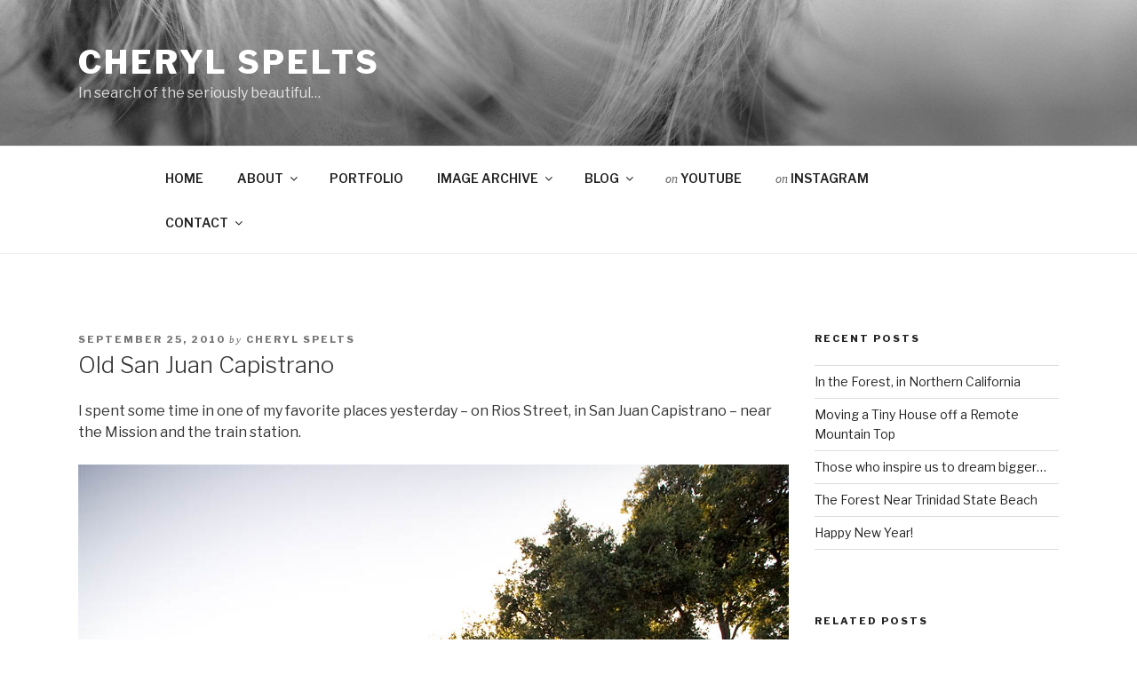

--- FILE ---
content_type: text/html; charset=UTF-8
request_url: http://www.cherylspelts.com/2010/09/old-san-juan-capistrano/
body_size: 32433
content:
<!DOCTYPE html>
<html lang="en" class="no-js no-svg">
<head>
<meta charset="UTF-8">
<meta name="viewport" content="width=device-width, initial-scale=1">
<link rel="profile" href="http://gmpg.org/xfn/11">
	
	
	
	
	
		
	
	
	
<title>Old San Juan Capistrano | Cheryl Spelts</title>	
		
	
	
	
	
	
	


	
	
	
<meta property="article:author" content="Cheryl Spelts" />
<meta property="article:published_time" content="2010-09-25T05:35:41+00:00" />		
<meta name="google-site-verification" content="IlFrjqkXeDB3pzQMWexkAVQP9ocExPDoxxrRuLwwwU8" />	
<script>(function(html){html.className = html.className.replace(/\bno-js\b/,'js')})(document.documentElement);</script>
<title>Old San Juan Capistrano &#8211; Cheryl Spelts</title>
<meta name='robots' content='max-image-preview:large' />
	<style>img:is([sizes="auto" i], [sizes^="auto," i]) { contain-intrinsic-size: 3000px 1500px }</style>
	<link rel='dns-prefetch' href='//assets.pinterest.com' />
<link rel='dns-prefetch' href='//fonts.googleapis.com' />
<link href='https://fonts.gstatic.com' crossorigin rel='preconnect' />
<link rel="alternate" type="application/rss+xml" title="Cheryl Spelts &raquo; Feed" href="http://www.cherylspelts.com/feed/" />
<link rel="alternate" type="application/rss+xml" title="Cheryl Spelts &raquo; Comments Feed" href="http://www.cherylspelts.com/comments/feed/" />
<link rel="alternate" type="application/rss+xml" title="Cheryl Spelts &raquo; Old San Juan Capistrano Comments Feed" href="http://www.cherylspelts.com/2010/09/old-san-juan-capistrano/feed/" />
<script>
window._wpemojiSettings = {"baseUrl":"https:\/\/s.w.org\/images\/core\/emoji\/15.0.3\/72x72\/","ext":".png","svgUrl":"https:\/\/s.w.org\/images\/core\/emoji\/15.0.3\/svg\/","svgExt":".svg","source":{"concatemoji":"http:\/\/www.cherylspelts.com\/wp-includes\/js\/wp-emoji-release.min.js?ver=6.7.4"}};
/*! This file is auto-generated */
!function(i,n){var o,s,e;function c(e){try{var t={supportTests:e,timestamp:(new Date).valueOf()};sessionStorage.setItem(o,JSON.stringify(t))}catch(e){}}function p(e,t,n){e.clearRect(0,0,e.canvas.width,e.canvas.height),e.fillText(t,0,0);var t=new Uint32Array(e.getImageData(0,0,e.canvas.width,e.canvas.height).data),r=(e.clearRect(0,0,e.canvas.width,e.canvas.height),e.fillText(n,0,0),new Uint32Array(e.getImageData(0,0,e.canvas.width,e.canvas.height).data));return t.every(function(e,t){return e===r[t]})}function u(e,t,n){switch(t){case"flag":return n(e,"\ud83c\udff3\ufe0f\u200d\u26a7\ufe0f","\ud83c\udff3\ufe0f\u200b\u26a7\ufe0f")?!1:!n(e,"\ud83c\uddfa\ud83c\uddf3","\ud83c\uddfa\u200b\ud83c\uddf3")&&!n(e,"\ud83c\udff4\udb40\udc67\udb40\udc62\udb40\udc65\udb40\udc6e\udb40\udc67\udb40\udc7f","\ud83c\udff4\u200b\udb40\udc67\u200b\udb40\udc62\u200b\udb40\udc65\u200b\udb40\udc6e\u200b\udb40\udc67\u200b\udb40\udc7f");case"emoji":return!n(e,"\ud83d\udc26\u200d\u2b1b","\ud83d\udc26\u200b\u2b1b")}return!1}function f(e,t,n){var r="undefined"!=typeof WorkerGlobalScope&&self instanceof WorkerGlobalScope?new OffscreenCanvas(300,150):i.createElement("canvas"),a=r.getContext("2d",{willReadFrequently:!0}),o=(a.textBaseline="top",a.font="600 32px Arial",{});return e.forEach(function(e){o[e]=t(a,e,n)}),o}function t(e){var t=i.createElement("script");t.src=e,t.defer=!0,i.head.appendChild(t)}"undefined"!=typeof Promise&&(o="wpEmojiSettingsSupports",s=["flag","emoji"],n.supports={everything:!0,everythingExceptFlag:!0},e=new Promise(function(e){i.addEventListener("DOMContentLoaded",e,{once:!0})}),new Promise(function(t){var n=function(){try{var e=JSON.parse(sessionStorage.getItem(o));if("object"==typeof e&&"number"==typeof e.timestamp&&(new Date).valueOf()<e.timestamp+604800&&"object"==typeof e.supportTests)return e.supportTests}catch(e){}return null}();if(!n){if("undefined"!=typeof Worker&&"undefined"!=typeof OffscreenCanvas&&"undefined"!=typeof URL&&URL.createObjectURL&&"undefined"!=typeof Blob)try{var e="postMessage("+f.toString()+"("+[JSON.stringify(s),u.toString(),p.toString()].join(",")+"));",r=new Blob([e],{type:"text/javascript"}),a=new Worker(URL.createObjectURL(r),{name:"wpTestEmojiSupports"});return void(a.onmessage=function(e){c(n=e.data),a.terminate(),t(n)})}catch(e){}c(n=f(s,u,p))}t(n)}).then(function(e){for(var t in e)n.supports[t]=e[t],n.supports.everything=n.supports.everything&&n.supports[t],"flag"!==t&&(n.supports.everythingExceptFlag=n.supports.everythingExceptFlag&&n.supports[t]);n.supports.everythingExceptFlag=n.supports.everythingExceptFlag&&!n.supports.flag,n.DOMReady=!1,n.readyCallback=function(){n.DOMReady=!0}}).then(function(){return e}).then(function(){var e;n.supports.everything||(n.readyCallback(),(e=n.source||{}).concatemoji?t(e.concatemoji):e.wpemoji&&e.twemoji&&(t(e.twemoji),t(e.wpemoji)))}))}((window,document),window._wpemojiSettings);
</script>
<link rel='stylesheet' id='sbi_styles-css' href='http://www.cherylspelts.com/wp-content/plugins/instagram-feed/css/sbi-styles.min.css?ver=6.6.1' media='all' />
<style id='wp-emoji-styles-inline-css'>

	img.wp-smiley, img.emoji {
		display: inline !important;
		border: none !important;
		box-shadow: none !important;
		height: 1em !important;
		width: 1em !important;
		margin: 0 0.07em !important;
		vertical-align: -0.1em !important;
		background: none !important;
		padding: 0 !important;
	}
</style>
<link rel='stylesheet' id='wp-block-library-css' href='http://www.cherylspelts.com/wp-includes/css/dist/block-library/style.min.css?ver=6.7.4' media='all' />
<style id='wp-block-library-theme-inline-css'>
.wp-block-audio :where(figcaption){color:#555;font-size:13px;text-align:center}.is-dark-theme .wp-block-audio :where(figcaption){color:#ffffffa6}.wp-block-audio{margin:0 0 1em}.wp-block-code{border:1px solid #ccc;border-radius:4px;font-family:Menlo,Consolas,monaco,monospace;padding:.8em 1em}.wp-block-embed :where(figcaption){color:#555;font-size:13px;text-align:center}.is-dark-theme .wp-block-embed :where(figcaption){color:#ffffffa6}.wp-block-embed{margin:0 0 1em}.blocks-gallery-caption{color:#555;font-size:13px;text-align:center}.is-dark-theme .blocks-gallery-caption{color:#ffffffa6}:root :where(.wp-block-image figcaption){color:#555;font-size:13px;text-align:center}.is-dark-theme :root :where(.wp-block-image figcaption){color:#ffffffa6}.wp-block-image{margin:0 0 1em}.wp-block-pullquote{border-bottom:4px solid;border-top:4px solid;color:currentColor;margin-bottom:1.75em}.wp-block-pullquote cite,.wp-block-pullquote footer,.wp-block-pullquote__citation{color:currentColor;font-size:.8125em;font-style:normal;text-transform:uppercase}.wp-block-quote{border-left:.25em solid;margin:0 0 1.75em;padding-left:1em}.wp-block-quote cite,.wp-block-quote footer{color:currentColor;font-size:.8125em;font-style:normal;position:relative}.wp-block-quote:where(.has-text-align-right){border-left:none;border-right:.25em solid;padding-left:0;padding-right:1em}.wp-block-quote:where(.has-text-align-center){border:none;padding-left:0}.wp-block-quote.is-large,.wp-block-quote.is-style-large,.wp-block-quote:where(.is-style-plain){border:none}.wp-block-search .wp-block-search__label{font-weight:700}.wp-block-search__button{border:1px solid #ccc;padding:.375em .625em}:where(.wp-block-group.has-background){padding:1.25em 2.375em}.wp-block-separator.has-css-opacity{opacity:.4}.wp-block-separator{border:none;border-bottom:2px solid;margin-left:auto;margin-right:auto}.wp-block-separator.has-alpha-channel-opacity{opacity:1}.wp-block-separator:not(.is-style-wide):not(.is-style-dots){width:100px}.wp-block-separator.has-background:not(.is-style-dots){border-bottom:none;height:1px}.wp-block-separator.has-background:not(.is-style-wide):not(.is-style-dots){height:2px}.wp-block-table{margin:0 0 1em}.wp-block-table td,.wp-block-table th{word-break:normal}.wp-block-table :where(figcaption){color:#555;font-size:13px;text-align:center}.is-dark-theme .wp-block-table :where(figcaption){color:#ffffffa6}.wp-block-video :where(figcaption){color:#555;font-size:13px;text-align:center}.is-dark-theme .wp-block-video :where(figcaption){color:#ffffffa6}.wp-block-video{margin:0 0 1em}:root :where(.wp-block-template-part.has-background){margin-bottom:0;margin-top:0;padding:1.25em 2.375em}
</style>
<style id='classic-theme-styles-inline-css'>
/*! This file is auto-generated */
.wp-block-button__link{color:#fff;background-color:#32373c;border-radius:9999px;box-shadow:none;text-decoration:none;padding:calc(.667em + 2px) calc(1.333em + 2px);font-size:1.125em}.wp-block-file__button{background:#32373c;color:#fff;text-decoration:none}
</style>
<style id='global-styles-inline-css'>
:root{--wp--preset--aspect-ratio--square: 1;--wp--preset--aspect-ratio--4-3: 4/3;--wp--preset--aspect-ratio--3-4: 3/4;--wp--preset--aspect-ratio--3-2: 3/2;--wp--preset--aspect-ratio--2-3: 2/3;--wp--preset--aspect-ratio--16-9: 16/9;--wp--preset--aspect-ratio--9-16: 9/16;--wp--preset--color--black: #000000;--wp--preset--color--cyan-bluish-gray: #abb8c3;--wp--preset--color--white: #ffffff;--wp--preset--color--pale-pink: #f78da7;--wp--preset--color--vivid-red: #cf2e2e;--wp--preset--color--luminous-vivid-orange: #ff6900;--wp--preset--color--luminous-vivid-amber: #fcb900;--wp--preset--color--light-green-cyan: #7bdcb5;--wp--preset--color--vivid-green-cyan: #00d084;--wp--preset--color--pale-cyan-blue: #8ed1fc;--wp--preset--color--vivid-cyan-blue: #0693e3;--wp--preset--color--vivid-purple: #9b51e0;--wp--preset--gradient--vivid-cyan-blue-to-vivid-purple: linear-gradient(135deg,rgba(6,147,227,1) 0%,rgb(155,81,224) 100%);--wp--preset--gradient--light-green-cyan-to-vivid-green-cyan: linear-gradient(135deg,rgb(122,220,180) 0%,rgb(0,208,130) 100%);--wp--preset--gradient--luminous-vivid-amber-to-luminous-vivid-orange: linear-gradient(135deg,rgba(252,185,0,1) 0%,rgba(255,105,0,1) 100%);--wp--preset--gradient--luminous-vivid-orange-to-vivid-red: linear-gradient(135deg,rgba(255,105,0,1) 0%,rgb(207,46,46) 100%);--wp--preset--gradient--very-light-gray-to-cyan-bluish-gray: linear-gradient(135deg,rgb(238,238,238) 0%,rgb(169,184,195) 100%);--wp--preset--gradient--cool-to-warm-spectrum: linear-gradient(135deg,rgb(74,234,220) 0%,rgb(151,120,209) 20%,rgb(207,42,186) 40%,rgb(238,44,130) 60%,rgb(251,105,98) 80%,rgb(254,248,76) 100%);--wp--preset--gradient--blush-light-purple: linear-gradient(135deg,rgb(255,206,236) 0%,rgb(152,150,240) 100%);--wp--preset--gradient--blush-bordeaux: linear-gradient(135deg,rgb(254,205,165) 0%,rgb(254,45,45) 50%,rgb(107,0,62) 100%);--wp--preset--gradient--luminous-dusk: linear-gradient(135deg,rgb(255,203,112) 0%,rgb(199,81,192) 50%,rgb(65,88,208) 100%);--wp--preset--gradient--pale-ocean: linear-gradient(135deg,rgb(255,245,203) 0%,rgb(182,227,212) 50%,rgb(51,167,181) 100%);--wp--preset--gradient--electric-grass: linear-gradient(135deg,rgb(202,248,128) 0%,rgb(113,206,126) 100%);--wp--preset--gradient--midnight: linear-gradient(135deg,rgb(2,3,129) 0%,rgb(40,116,252) 100%);--wp--preset--font-size--small: 13px;--wp--preset--font-size--medium: 20px;--wp--preset--font-size--large: 36px;--wp--preset--font-size--x-large: 42px;--wp--preset--spacing--20: 0.44rem;--wp--preset--spacing--30: 0.67rem;--wp--preset--spacing--40: 1rem;--wp--preset--spacing--50: 1.5rem;--wp--preset--spacing--60: 2.25rem;--wp--preset--spacing--70: 3.38rem;--wp--preset--spacing--80: 5.06rem;--wp--preset--shadow--natural: 6px 6px 9px rgba(0, 0, 0, 0.2);--wp--preset--shadow--deep: 12px 12px 50px rgba(0, 0, 0, 0.4);--wp--preset--shadow--sharp: 6px 6px 0px rgba(0, 0, 0, 0.2);--wp--preset--shadow--outlined: 6px 6px 0px -3px rgba(255, 255, 255, 1), 6px 6px rgba(0, 0, 0, 1);--wp--preset--shadow--crisp: 6px 6px 0px rgba(0, 0, 0, 1);}:where(.is-layout-flex){gap: 0.5em;}:where(.is-layout-grid){gap: 0.5em;}body .is-layout-flex{display: flex;}.is-layout-flex{flex-wrap: wrap;align-items: center;}.is-layout-flex > :is(*, div){margin: 0;}body .is-layout-grid{display: grid;}.is-layout-grid > :is(*, div){margin: 0;}:where(.wp-block-columns.is-layout-flex){gap: 2em;}:where(.wp-block-columns.is-layout-grid){gap: 2em;}:where(.wp-block-post-template.is-layout-flex){gap: 1.25em;}:where(.wp-block-post-template.is-layout-grid){gap: 1.25em;}.has-black-color{color: var(--wp--preset--color--black) !important;}.has-cyan-bluish-gray-color{color: var(--wp--preset--color--cyan-bluish-gray) !important;}.has-white-color{color: var(--wp--preset--color--white) !important;}.has-pale-pink-color{color: var(--wp--preset--color--pale-pink) !important;}.has-vivid-red-color{color: var(--wp--preset--color--vivid-red) !important;}.has-luminous-vivid-orange-color{color: var(--wp--preset--color--luminous-vivid-orange) !important;}.has-luminous-vivid-amber-color{color: var(--wp--preset--color--luminous-vivid-amber) !important;}.has-light-green-cyan-color{color: var(--wp--preset--color--light-green-cyan) !important;}.has-vivid-green-cyan-color{color: var(--wp--preset--color--vivid-green-cyan) !important;}.has-pale-cyan-blue-color{color: var(--wp--preset--color--pale-cyan-blue) !important;}.has-vivid-cyan-blue-color{color: var(--wp--preset--color--vivid-cyan-blue) !important;}.has-vivid-purple-color{color: var(--wp--preset--color--vivid-purple) !important;}.has-black-background-color{background-color: var(--wp--preset--color--black) !important;}.has-cyan-bluish-gray-background-color{background-color: var(--wp--preset--color--cyan-bluish-gray) !important;}.has-white-background-color{background-color: var(--wp--preset--color--white) !important;}.has-pale-pink-background-color{background-color: var(--wp--preset--color--pale-pink) !important;}.has-vivid-red-background-color{background-color: var(--wp--preset--color--vivid-red) !important;}.has-luminous-vivid-orange-background-color{background-color: var(--wp--preset--color--luminous-vivid-orange) !important;}.has-luminous-vivid-amber-background-color{background-color: var(--wp--preset--color--luminous-vivid-amber) !important;}.has-light-green-cyan-background-color{background-color: var(--wp--preset--color--light-green-cyan) !important;}.has-vivid-green-cyan-background-color{background-color: var(--wp--preset--color--vivid-green-cyan) !important;}.has-pale-cyan-blue-background-color{background-color: var(--wp--preset--color--pale-cyan-blue) !important;}.has-vivid-cyan-blue-background-color{background-color: var(--wp--preset--color--vivid-cyan-blue) !important;}.has-vivid-purple-background-color{background-color: var(--wp--preset--color--vivid-purple) !important;}.has-black-border-color{border-color: var(--wp--preset--color--black) !important;}.has-cyan-bluish-gray-border-color{border-color: var(--wp--preset--color--cyan-bluish-gray) !important;}.has-white-border-color{border-color: var(--wp--preset--color--white) !important;}.has-pale-pink-border-color{border-color: var(--wp--preset--color--pale-pink) !important;}.has-vivid-red-border-color{border-color: var(--wp--preset--color--vivid-red) !important;}.has-luminous-vivid-orange-border-color{border-color: var(--wp--preset--color--luminous-vivid-orange) !important;}.has-luminous-vivid-amber-border-color{border-color: var(--wp--preset--color--luminous-vivid-amber) !important;}.has-light-green-cyan-border-color{border-color: var(--wp--preset--color--light-green-cyan) !important;}.has-vivid-green-cyan-border-color{border-color: var(--wp--preset--color--vivid-green-cyan) !important;}.has-pale-cyan-blue-border-color{border-color: var(--wp--preset--color--pale-cyan-blue) !important;}.has-vivid-cyan-blue-border-color{border-color: var(--wp--preset--color--vivid-cyan-blue) !important;}.has-vivid-purple-border-color{border-color: var(--wp--preset--color--vivid-purple) !important;}.has-vivid-cyan-blue-to-vivid-purple-gradient-background{background: var(--wp--preset--gradient--vivid-cyan-blue-to-vivid-purple) !important;}.has-light-green-cyan-to-vivid-green-cyan-gradient-background{background: var(--wp--preset--gradient--light-green-cyan-to-vivid-green-cyan) !important;}.has-luminous-vivid-amber-to-luminous-vivid-orange-gradient-background{background: var(--wp--preset--gradient--luminous-vivid-amber-to-luminous-vivid-orange) !important;}.has-luminous-vivid-orange-to-vivid-red-gradient-background{background: var(--wp--preset--gradient--luminous-vivid-orange-to-vivid-red) !important;}.has-very-light-gray-to-cyan-bluish-gray-gradient-background{background: var(--wp--preset--gradient--very-light-gray-to-cyan-bluish-gray) !important;}.has-cool-to-warm-spectrum-gradient-background{background: var(--wp--preset--gradient--cool-to-warm-spectrum) !important;}.has-blush-light-purple-gradient-background{background: var(--wp--preset--gradient--blush-light-purple) !important;}.has-blush-bordeaux-gradient-background{background: var(--wp--preset--gradient--blush-bordeaux) !important;}.has-luminous-dusk-gradient-background{background: var(--wp--preset--gradient--luminous-dusk) !important;}.has-pale-ocean-gradient-background{background: var(--wp--preset--gradient--pale-ocean) !important;}.has-electric-grass-gradient-background{background: var(--wp--preset--gradient--electric-grass) !important;}.has-midnight-gradient-background{background: var(--wp--preset--gradient--midnight) !important;}.has-small-font-size{font-size: var(--wp--preset--font-size--small) !important;}.has-medium-font-size{font-size: var(--wp--preset--font-size--medium) !important;}.has-large-font-size{font-size: var(--wp--preset--font-size--large) !important;}.has-x-large-font-size{font-size: var(--wp--preset--font-size--x-large) !important;}
:where(.wp-block-post-template.is-layout-flex){gap: 1.25em;}:where(.wp-block-post-template.is-layout-grid){gap: 1.25em;}
:where(.wp-block-columns.is-layout-flex){gap: 2em;}:where(.wp-block-columns.is-layout-grid){gap: 2em;}
:root :where(.wp-block-pullquote){font-size: 1.5em;line-height: 1.6;}
</style>
<link rel='stylesheet' id='pntrst_stylesheet-css' href='http://www.cherylspelts.com/wp-content/plugins/bws-pinterest/css/style.css?ver=6.7.4' media='all' />
<link rel='stylesheet' id='cld-font-awesome-css' href='http://www.cherylspelts.com/wp-content/plugins/comments-like-dislike/css/fontawesome/css/all.min.css?ver=1.1.6' media='all' />
<link rel='stylesheet' id='cld-frontend-css' href='http://www.cherylspelts.com/wp-content/plugins/comments-like-dislike/css/cld-frontend.css?ver=1.1.6' media='all' />
<link rel='stylesheet' id='parent-style-css' href='http://www.cherylspelts.com/wp-content/themes/twentyseventeen/style.css?ver=6.7.4' media='all' />
<link rel='stylesheet' id='child-style-css' href='http://www.cherylspelts.com/wp-content/themes/cheryl-spelts-theme/style.css?ver=6.7.4' media='all' />
<link rel='stylesheet' id='twentyseventeen-fonts-css' href='https://fonts.googleapis.com/css?family=Libre+Franklin%3A300%2C300i%2C400%2C400i%2C600%2C600i%2C800%2C800i&#038;subset=latin%2Clatin-ext&#038;display=fallback' media='all' />
<link rel='stylesheet' id='twentyseventeen-style-css' href='http://www.cherylspelts.com/wp-content/themes/cheryl-spelts-theme/style.css?ver=20201208' media='all' />
<link rel='stylesheet' id='twentyseventeen-block-style-css' href='http://www.cherylspelts.com/wp-content/themes/twentyseventeen/assets/css/blocks.css?ver=20220524' media='all' />
<!--[if lt IE 9]>
<link rel='stylesheet' id='twentyseventeen-ie8-css' href='http://www.cherylspelts.com/wp-content/themes/twentyseventeen/assets/css/ie8.css?ver=20161202' media='all' />
<![endif]-->
<style id='akismet-widget-style-inline-css'>

			.a-stats {
				--akismet-color-mid-green: #357b49;
				--akismet-color-white: #fff;
				--akismet-color-light-grey: #f6f7f7;

				max-width: 350px;
				width: auto;
			}

			.a-stats * {
				all: unset;
				box-sizing: border-box;
			}

			.a-stats strong {
				font-weight: 600;
			}

			.a-stats a.a-stats__link,
			.a-stats a.a-stats__link:visited,
			.a-stats a.a-stats__link:active {
				background: var(--akismet-color-mid-green);
				border: none;
				box-shadow: none;
				border-radius: 8px;
				color: var(--akismet-color-white);
				cursor: pointer;
				display: block;
				font-family: -apple-system, BlinkMacSystemFont, 'Segoe UI', 'Roboto', 'Oxygen-Sans', 'Ubuntu', 'Cantarell', 'Helvetica Neue', sans-serif;
				font-weight: 500;
				padding: 12px;
				text-align: center;
				text-decoration: none;
				transition: all 0.2s ease;
			}

			/* Extra specificity to deal with TwentyTwentyOne focus style */
			.widget .a-stats a.a-stats__link:focus {
				background: var(--akismet-color-mid-green);
				color: var(--akismet-color-white);
				text-decoration: none;
			}

			.a-stats a.a-stats__link:hover {
				filter: brightness(110%);
				box-shadow: 0 4px 12px rgba(0, 0, 0, 0.06), 0 0 2px rgba(0, 0, 0, 0.16);
			}

			.a-stats .count {
				color: var(--akismet-color-white);
				display: block;
				font-size: 1.5em;
				line-height: 1.4;
				padding: 0 13px;
				white-space: nowrap;
			}
		
</style>
<link rel='stylesheet' id='__EPYT__style-css' href='http://www.cherylspelts.com/wp-content/plugins/youtube-embed-plus/styles/ytprefs.min.css?ver=14.1.1' media='all' />
<style id='__EPYT__style-inline-css'>

                .epyt-gallery-thumb {
                        width: 20%;
                }
                
</style>
<script src="//assets.pinterest.com/js/pinit.js" id="pinit.js-js" async data-pin-round="true" data-pin-save="false" data-pin-tall="true"></script>
<script src="http://www.cherylspelts.com/wp-includes/js/jquery/jquery.min.js?ver=3.7.1" id="jquery-core-js"></script>
<script src="http://www.cherylspelts.com/wp-includes/js/jquery/jquery-migrate.min.js?ver=3.4.1" id="jquery-migrate-js"></script>
<script id="cld-frontend-js-extra">
var cld_js_object = {"admin_ajax_url":"http:\/\/www.cherylspelts.com\/wp-admin\/admin-ajax.php","admin_ajax_nonce":"b9f9bc297a"};
</script>
<script src="http://www.cherylspelts.com/wp-content/plugins/comments-like-dislike/js/cld-frontend.js?ver=1.1.6" id="cld-frontend-js"></script>
<!--[if lt IE 9]>
<script src="http://www.cherylspelts.com/wp-content/themes/twentyseventeen/assets/js/html5.js?ver=20161020" id="html5-js"></script>
<![endif]-->
<script id="__ytprefs__-js-extra">
var _EPYT_ = {"ajaxurl":"http:\/\/www.cherylspelts.com\/wp-admin\/admin-ajax.php","security":"a188e33ba4","gallery_scrolloffset":"20","eppathtoscripts":"http:\/\/www.cherylspelts.com\/wp-content\/plugins\/youtube-embed-plus\/scripts\/","eppath":"http:\/\/www.cherylspelts.com\/wp-content\/plugins\/youtube-embed-plus\/","epresponsiveselector":"[\"iframe.__youtube_prefs__\",\"iframe[src*='youtube.com']\",\"iframe[src*='youtube-nocookie.com']\",\"iframe[data-ep-src*='youtube.com']\",\"iframe[data-ep-src*='youtube-nocookie.com']\",\"iframe[data-ep-gallerysrc*='youtube.com']\"]","epdovol":"1","version":"14.1.1","evselector":"iframe.__youtube_prefs__[src], iframe[src*=\"youtube.com\/embed\/\"], iframe[src*=\"youtube-nocookie.com\/embed\/\"]","ajax_compat":"","ytapi_load":"light","pause_others":"","stopMobileBuffer":"1","not_live_on_channel":"","vi_active":"","vi_js_posttypes":[]};
</script>
<script src="http://www.cherylspelts.com/wp-content/plugins/youtube-embed-plus/scripts/ytprefs.min.js?ver=14.1.1" id="__ytprefs__-js"></script>
<link rel="https://api.w.org/" href="http://www.cherylspelts.com/wp-json/" /><link rel="alternate" title="JSON" type="application/json" href="http://www.cherylspelts.com/wp-json/wp/v2/posts/1526" /><link rel="EditURI" type="application/rsd+xml" title="RSD" href="http://www.cherylspelts.com/xmlrpc.php?rsd" />
<meta name="generator" content="WordPress 6.7.4" />
<link rel="canonical" href="http://www.cherylspelts.com/2010/09/old-san-juan-capistrano/" />
<link rel='shortlink' href='http://www.cherylspelts.com/?p=1526' />
<link rel="alternate" title="oEmbed (JSON)" type="application/json+oembed" href="http://www.cherylspelts.com/wp-json/oembed/1.0/embed?url=http%3A%2F%2Fwww.cherylspelts.com%2F2010%2F09%2Fold-san-juan-capistrano%2F" />
<link rel="alternate" title="oEmbed (XML)" type="text/xml+oembed" href="http://www.cherylspelts.com/wp-json/oembed/1.0/embed?url=http%3A%2F%2Fwww.cherylspelts.com%2F2010%2F09%2Fold-san-juan-capistrano%2F&#038;format=xml" />
<style>span.cld-count-wrap {color: #999999;}</style><style type="text/css">0</style><link rel="pingback" href="http://www.cherylspelts.com/xmlrpc.php">
<style>.recentcomments a{display:inline !important;padding:0 !important;margin:0 !important;}</style><link rel="icon" href="http://www.cherylspelts.com/wp-content/uploads/2018/05/cropped-apple-touch-icon-32x32.png" sizes="32x32" />
<link rel="icon" href="http://www.cherylspelts.com/wp-content/uploads/2018/05/cropped-apple-touch-icon-192x192.png" sizes="192x192" />
<link rel="apple-touch-icon" href="http://www.cherylspelts.com/wp-content/uploads/2018/05/cropped-apple-touch-icon-180x180.png" />
<meta name="msapplication-TileImage" content="http://www.cherylspelts.com/wp-content/uploads/2018/05/cropped-apple-touch-icon-270x270.png" />
		<style id="wp-custom-css">
			@media screen and (min-width: 48em) {
body.page-template-page-full-width .page-full-width #primary .entry-content {
width: 100%;
}

body.page-template-page-full-width .page-full-width #primary .entry-header {
width: 100%;
}
}

 
/* STRUCTURE */
/* LARGE SCREENS */
@media screen and (min-width: 1024px) {
.wrap { max-width: 1200px; }
/*For Front Content*/
.panel-content-wrap
{
max-width: 900px !important;
margin-left: auto;
margin-right: auto;
}	
/*For Content*/
.has-sidebar:not(.error404) #primary {
width: 800px !important;
	}
/*For Email List Form*/	
.email-list {
	float:left;
	width: 500px;
	}
}

/* SMALL SCREENS */
@media only screen and (max-width: 40em) {
.panel-content-wrap
{
max-width: 90% !important;
margin-left: auto;
margin-right: auto;
}	
}

/*FOR SIDEBAR*/
.has-sidebar #secondary {
width: 275px;
}

	
	
/* SEARCH RESULT COLUMNS*/
.search-results-column {
    float: left;
    padding: 0px;
}

.search-results-left {
  width: 145px;
  text-align: right;
	padding-right: 20px;

}

.search-results-right {
  width: calc(100% - 145px);
}	
/* Clear floats after the columns */
.search-results-row:after {
    content: "";
    display: table;
    clear: both;
}



/* EMAIL LIST COLUMNS*/
	
/* Create two columns that floats next to each other */
.email-list-right {
    float: left;
    width: 300px;
	  color: blueviolet;
}
.email-list-left {
    float: left;
    width: 20px;
}
/* Clear floats after the columns */
.email-list-row:after {
    content: "";
    display: table;
    clear: both;
}	





/* For panchromatism by-lines */
.low {
	font-family: Palatino, Georgia, "Times New Roman", sans-serif;
	font-style: italic;
	font-weight: normal;
	text-transform: lowercase;
	color: #666;
}
.low1 {
	font-family: Palatino, Georgia, "Times New Roman", sans-serif;
	font-style: italic;
	font-weight: normal;
	text-transform: lowercase;
	color: #666;	
	font-size: .7em;
	letter-spacing: 2px;
}
.low2 {
	font-family: Palatino, Georgia, "Times New Roman", sans-serif;
	font-style: italic;
	font-weight: normal;
	font-size: 1.1em;
}
.low3 {
	font-family: Palatino, Georgia, "Times New Roman", sans-serif;
	font-style: italic;
	font-weight: normal;
	font-size: 1.1em;
}
.low4 {
	font-family: Palatino, Georgia, "Times New Roman", sans-serif;
	font-style: italic;
	font-weight: normal;
	text-transform: lowercase;
	color: #000;
}
.low5 {
	font-family: Palatino, Georgia, "Times New Roman", sans-serif;
	font-style: italic;
	font-weight: normal;
	text-transform: lowercase;
	font-size: 1.2em;
  margin-left: -10px;
	letter-spacing: 3px;
}
.low6 {
	font-family: Palatino, Georgia, "Times New Roman", sans-serif;
	font-style: italic;
	font-weight: normal;
	text-transform: lowercase;
	font-size: 1.2em;
	letter-spacing: 3px;
}
.low7 {
	font-family: Palatino, Georgia, "Times New Roman", sans-serif;
	font-style: italic;
	font-weight: normal;
	text-transform: lowercase;
	color: #666;
	font-size: 1.2em;
	letter-spacing: 2px;
}
.lowContent6 {
  padding-left: 10px;
}

/* A nice panchromatism ampersand */

.amp {
	font-family: Baskerville, Georgia, "Times New Roman", sans-serif;
	font-style: italic;
	font-weight: normal;
	color: #666;
}

/* A nice panchromatism blockquote */

blockquote {
	font-family: Palatino, Georgia, "Times New Roman", sans-serif;
	font-style: italic;
	font-weight: normal;
	font-size: 1.1em;
	margin-right: 30px;
  margin-left: 30px;
}

/* style popular images */
h3 {
	display: none;
}
@media screen and (min-width: 40em) {
img.tptn_thumb {
    height: 90px;
    width: 90px;
	}}
@media only screen and (max-width: 40em) {
img.tptn_thumb {
    height: 85px;
    width: 85px;
	}}

/* copyright notice */
.copyright {
font-size: 90%;
}
.copyright a {
  font-weight: bold;
	text-decoration: none !important;
}


/* STRUCTURE */
/* LARGE SCREENS */
@media screen and (min-width: 1024px) {
.comment-list {
	padding-left: 65px;
	}}

.bypostauthor > .comment-body > .comment-meta > .comment-author .avatar {
	border: 0px solid #333;
	padding: 2px;
}

/* RECENT COMMENTS */
.recentcomments {
	font-family: Palatino, Georgia, "Times New Roman", sans-serif;
	font-style: italic;
	font-weight: normal;
  color: #666;
}
.recentcomments a {
	font-family: sans-serif;
	font-style: normal;
	font-weight: normal;
	text-transform: none;
	color: #000;	
}
.comment-author-link {
	font-family: sans-serif;
	font-style: normal;
	font-weight: normal;
	text-transform: none;
	color: #000;	
}

/* CLICK TO TWEET */
.bctt-ctt-text {
	font-size: .8em;
}

/* SITE MAP */
/* Create four equal columns that float next to each other */
.site-map-column {
    float: left;
    min-width: 200px;
	  width: 25%;
    padding: 10px;
}

/* Clear floats after the columns */
.site-map-row:after {
    content: "";
    display: table;
    clear: both;
}

.page.page-one-column .entry-header {
		margin-bottom: 0em !important; 
	}		</style>
			
</head>

<body class="post-template-default single single-post postid-1526 single-format-standard wp-embed-responsive has-header-image has-sidebar colors-light"	  
<div id="page" class="site">
	<a class="skip-link screen-reader-text" href="#content">Skip to content</a>

	<header id="masthead" class="site-header" role="banner">

		<div class="custom-header">

		<div class="custom-header-media">
			<div id="wp-custom-header" class="wp-custom-header"><img src="http://cherylspelts.com/wp-content/uploads/2018/05/cropped-2008-09-2166a-16x20canvas.jpg" width="2000" height="1198" alt="" srcset="http://www.cherylspelts.com/wp-content/uploads/2018/05/cropped-2008-09-2166a-16x20canvas.jpg 2000w, http://www.cherylspelts.com/wp-content/uploads/2018/05/cropped-2008-09-2166a-16x20canvas-800x479.jpg 800w, http://www.cherylspelts.com/wp-content/uploads/2018/05/cropped-2008-09-2166a-16x20canvas-768x460.jpg 768w, http://www.cherylspelts.com/wp-content/uploads/2018/05/cropped-2008-09-2166a-16x20canvas-1024x613.jpg 1024w" sizes="100vw" decoding="async" fetchpriority="high" /></div>		</div>

	<div class="site-branding">
	<div class="wrap">

		
		<div class="site-branding-text">
							<p class="site-title"><a href="http://www.cherylspelts.com/" rel="home">Cheryl Spelts</a></p>
			
							<p class="site-description">In search of the seriously beautiful&#8230;</p>
					</div><!-- .site-branding-text -->

		
	</div><!-- .wrap -->
</div><!-- .site-branding -->

</div><!-- .custom-header -->

					<div class="navigation-top">
				<div class="wrap">
					<nav id="site-navigation" class="main-navigation" role="navigation" aria-label="Top Menu">
	<button class="menu-toggle" aria-controls="top-menu" aria-expanded="false">
		<svg class="icon icon-bars" aria-hidden="true" role="img"> <use href="#icon-bars" xlink:href="#icon-bars"></use> </svg><svg class="icon icon-close" aria-hidden="true" role="img"> <use href="#icon-close" xlink:href="#icon-close"></use> </svg>Menu	</button>

	<div class="menu-top-menu-container"><ul id="top-menu" class="menu"><li id="menu-item-7196" class="menu-item menu-item-type-custom menu-item-object-custom menu-item-7196"><a href="http://cherylspelts.com">HOME</a></li>
<li id="menu-item-7197" class="menu-item menu-item-type-custom menu-item-object-custom menu-item-has-children menu-item-7197"><a href="http://cherylspelts.com/about/">ABOUT<svg class="icon icon-angle-down" aria-hidden="true" role="img"> <use href="#icon-angle-down" xlink:href="#icon-angle-down"></use> </svg></a>
<ul class="sub-menu">
	<li id="menu-item-11911" class="menu-item menu-item-type-post_type menu-item-object-page menu-item-11911"><a href="http://www.cherylspelts.com/about/">ABOUT ME</a></li>
	<li id="menu-item-11907" class="menu-item menu-item-type-post_type menu-item-object-page menu-item-11907"><a href="http://www.cherylspelts.com/bio/">BIO</a></li>
	<li id="menu-item-11908" class="menu-item menu-item-type-post_type menu-item-object-page menu-item-11908"><a href="http://www.cherylspelts.com/credits/">CREDITS</a></li>
	<li id="menu-item-11909" class="menu-item menu-item-type-post_type menu-item-object-page menu-item-11909"><a href="http://www.cherylspelts.com/faq/">FAQ</a></li>
	<li id="menu-item-10793" class="menu-item menu-item-type-post_type menu-item-object-page menu-item-10793"><a href="http://www.cherylspelts.com/terms-of-site/">TERMS <span class="low">of</span> USE</a></li>
	<li id="menu-item-11696" class="menu-item menu-item-type-post_type menu-item-object-page menu-item-privacy-policy menu-item-11696"><a rel="privacy-policy" href="http://www.cherylspelts.com/privacy-policy/">PRIVACY POLICY</a></li>
</ul>
</li>
<li id="menu-item-11726" class="menu-item menu-item-type-post_type menu-item-object-page menu-item-11726"><a href="http://www.cherylspelts.com/portfolio/">PORTFOLIO</a></li>
<li id="menu-item-7204" class="menu-item menu-item-type-custom menu-item-object-custom menu-item-has-children menu-item-7204"><a href="http://cherylspelts.com/gallery/">IMAGE ARCHIVE<svg class="icon icon-angle-down" aria-hidden="true" role="img"> <use href="#icon-angle-down" xlink:href="#icon-angle-down"></use> </svg></a>
<ul class="sub-menu">
	<li id="menu-item-13988" class="menu-item menu-item-type-post_type menu-item-object-page menu-item-13988"><a href="http://www.cherylspelts.com/gallery/"><span class="low">by</span> DATE</a></li>
	<li id="menu-item-13989" class="menu-item menu-item-type-post_type menu-item-object-page menu-item-13989"><a href="http://www.cherylspelts.com/most-popular-images/"><span class="low">by</span> POPULARITY</a></li>
</ul>
</li>
<li id="menu-item-7200" class="menu-item menu-item-type-custom menu-item-object-custom menu-item-has-children menu-item-7200"><a href="http://cherylspelts.com/blog/">BLOG<svg class="icon icon-angle-down" aria-hidden="true" role="img"> <use href="#icon-angle-down" xlink:href="#icon-angle-down"></use> </svg></a>
<ul class="sub-menu">
	<li id="menu-item-7242" class="menu-item menu-item-type-custom menu-item-object-custom menu-item-7242"><a href="http://cherylspelts.com/photography/"><span class="low">blog</span> | PHOTOGRAPHY</a></li>
	<li id="menu-item-7243" class="menu-item menu-item-type-custom menu-item-object-custom menu-item-7243"><a href="http://cherylspelts.com/tiny-house/"><span class="low">blog</span> | TINY HOUSE</a></li>
	<li id="menu-item-9845" class="menu-item menu-item-type-custom menu-item-object-custom menu-item-9845"><a href="http://cherylspelts.com/blog/"><span class="low">blog</span> | EVERYTHING</a></li>
</ul>
</li>
<li id="menu-item-8559" class="menu-item menu-item-type-post_type menu-item-object-page menu-item-8559"><a href="http://www.cherylspelts.com/youtube/"><span class="low">on</span> YOUTUBE</a></li>
<li id="menu-item-7220" class="menu-item menu-item-type-post_type menu-item-object-page menu-item-7220"><a href="http://www.cherylspelts.com/instagram/"><span class="low">on</span> INSTAGRAM</a></li>
<li id="menu-item-7199" class="menu-item menu-item-type-custom menu-item-object-custom menu-item-has-children menu-item-7199"><a href="http://cherylspelts.com/contact">CONTACT<svg class="icon icon-angle-down" aria-hidden="true" role="img"> <use href="#icon-angle-down" xlink:href="#icon-angle-down"></use> </svg></a>
<ul class="sub-menu">
	<li id="menu-item-11697" class="menu-item menu-item-type-post_type menu-item-object-page menu-item-11697"><a href="http://www.cherylspelts.com/contact/">CONTACT</a></li>
	<li id="menu-item-12053" class="menu-item menu-item-type-post_type menu-item-object-page menu-item-12053"><a href="http://www.cherylspelts.com/prices/">HIRE ME</a></li>
	<li id="menu-item-12966" class="menu-item menu-item-type-post_type menu-item-object-page menu-item-12966"><a href="http://www.cherylspelts.com/email-list/"><span class="low">join my</span> EMAIL LIST</a></li>
</ul>
</li>
</ul></div>
	</nav><!-- #site-navigation -->
				</div><!-- .wrap -->
			</div><!-- .navigation-top -->
		
	</header><!-- #masthead -->	
	
	<div class="site-content-contain">
		<div id="content" class="site-content">

<div class="wrap">
	<div id="primary" class="content-area">
		<main id="main" class="site-main" role="main">

			
<article id="post-1526" class="post-1526 post type-post status-publish format-standard has-post-thumbnail hentry category-places tag-old-houses tag-orange-county tag-san-juan-capistrano">
		
	

	
	
	<header class="entry-header">
		<div class="entry-meta">
			September 25, 2010 <span class='low'>by</span> <a href="http://www.cherylspelts.com/author/cherylspelts/" title="Posts by Cheryl Spelts" rel="author">Cheryl Spelts</a> 
		</div><!-- .entry-meta -->
		<h1 class="entry-title">Old San Juan Capistrano</h1>	</header><!-- .entry-header -->
	
	
	<div class="entry-content">
		<div class="pntrst_main_before_after"></div><p>I spent some time in one of my favorite places yesterday &#8211; on Rios Street, in San Juan Capistrano &#8211; near the Mission and the train station.</p>
<p><a href="http://cherylspelts.com/2010/09/old-san-juan-capistrano/o-neill-museum/" rel="attachment wp-att-10916"><img decoding="async" src="http://cherylspelts.com/wp-content/uploads/2010/09/2010-09-24-san-jaun-capistrano-7459.jpg" alt="O’Neill Museum in the Los Rios Historic District // Photo: Cheryl Spelts" width="800" height="852" class="alignnone size-full 10916" /></a></p>
<p>My favorite house was built in 1870 by Jose Dolores Garcia, as a gift to his wife. He wanted to build a unique home, so he did extensive research on horseback, in Anaheim, looking at other homes built in that era. It was the first wooden house built in San Juan Capistrano and is now the O&#8217;Neill Museum.</p>
<p><a href="http://cherylspelts.com/2010/09/old-san-juan-capistrano/2010-09-24-san-jaun-capistrano-7453/" rel="attachment wp-att-10938"><img decoding="async" src="http://cherylspelts.com/wp-content/uploads/2010/09/2010-09-24-san-jaun-capistrano-7453.jpg" alt="O’Neill Museum // Photo: Cheryl Spelts" width="390" height="635" class="alignnone size-full 10938" /></a><img loading="lazy" decoding="async" src="http://www.cherylspelts.com/images/0.gif" alt="" width="20" height="1" border="0" /><a href="http://cherylspelts.com/2010/09/old-san-juan-capistrano/2010-09-24-san-jaun-capistrano-7570/" rel="attachment wp-att-10930"><img loading="lazy" decoding="async" src="http://cherylspelts.com/wp-content/uploads/2010/09/2010-09-24-san-jaun-capistrano-7570.jpg" alt="Pink Rose // Photo: Cheryl Spelts" width="390" height="635" class="alignnone size-full 10930" /></a></p>
<p><a href="http://cherylspelts.com/2010/09/old-san-juan-capistrano/oneill-museum/" rel="attachment wp-att-10936"><img loading="lazy" decoding="async" src="http://cherylspelts.com/wp-content/uploads/2010/09/2010-09-24-san-jaun-capistrano-7506.jpg" alt="O’Neill Museum // Photo: Cheryl Spelts" width="800" height="585" class="alignnone size-full 10936" /></a></p>
<p><a href="http://cherylspelts.com/2010/09/old-san-juan-capistrano/2010-09-24-san-jaun-capistrano-7553/" rel="attachment wp-att-10932"><img loading="lazy" decoding="async" src="http://cherylspelts.com/wp-content/uploads/2010/09/2010-09-24-san-jaun-capistrano-7553.jpg" alt="Pink Bougainvillea // Photo: Cheryl Spelts" width="800" height="585" class="alignnone size-full 10932" /></a></p>
<p>A wrap-around porch with pink Bougainvillea..</p>
<p><a href="http://cherylspelts.com/2010/09/old-san-juan-capistrano/2010-09-24-san-jaun-capistrano-7561/" rel="attachment wp-att-10931"><img loading="lazy" decoding="async" src="http://cherylspelts.com/wp-content/uploads/2010/09/2010-09-24-san-jaun-capistrano-7561.jpg" alt="Bougainvillea // Photo: Cheryl Spelts" width="390" height="635" class="alignnone size-full 10931" /></a><img loading="lazy" decoding="async" src="http://www.cherylspelts.com/images/0.gif" alt="" width="20" height="1" border="0" /><a href="http://cherylspelts.com/2010/09/old-san-juan-capistrano/2010-09-24-san-jaun-capistrano-7507/" rel="attachment wp-att-10935"><img loading="lazy" decoding="async" src="http://cherylspelts.com/wp-content/uploads/2010/09/2010-09-24-san-jaun-capistrano-7507.jpg" alt="O’Neill Museum // Photo: Cheryl Spelts" width="390" height="635" class="alignnone size-full 10935" /></a></p>
<p><a href="http://cherylspelts.com/2010/09/old-san-juan-capistrano/2010-09-24-san-jaun-capistrano-7528/" rel="attachment wp-att-10933"><img loading="lazy" decoding="async" src="http://cherylspelts.com/wp-content/uploads/2010/09/2010-09-24-san-jaun-capistrano-7528.jpg" alt="O’Neill Museum // Photo: Cheryl Spelts" width="390" height="635" class="alignnone size-full 10933" /></a><img loading="lazy" decoding="async" src="http://www.cherylspelts.com/images/0.gif" alt="" width="20" height="1" border="0" /><a href="http://cherylspelts.com/2010/09/old-san-juan-capistrano/2010-09-24-san-jaun-capistrano-7512/" rel="attachment wp-att-10934"><img loading="lazy" decoding="async" src="http://cherylspelts.com/wp-content/uploads/2010/09/2010-09-24-san-jaun-capistrano-7512.jpg" alt="Overblown Rose // Photo: Cheryl Spelts" width="390" height="635" class="alignnone size-full 10934" /></a></p>
<p>I&#8217;m a big fan of the Victorian penchant for mixing flowers and fruit &#8211; if you look at the art from the era, still life paintings, with ripe succulent fruit and overblown flowers were extremely popular. They also combined the two in their front yards &#8211; as witnessed here &#8211; an orange tree, with a few oranges still clinging to the bottom branches, and one overblown, past it&#8217;s prime, rose. Perfectly Victorian!</p>
<p><a href="http://cherylspelts.com/2010/09/old-san-juan-capistrano/2010-09-24-san-jaun-capistrano-7290/" rel="attachment wp-att-10946"><img loading="lazy" decoding="async" src="http://cherylspelts.com/wp-content/uploads/2010/09/2010-09-24-san-jaun-capistrano-7290.jpg" alt="Amtrak Train // Photo: Cheryl Spelts" width="800" height="585" class="alignnone size-full 10946" /></a></p>
<p>The train still runs through the center of town, just as it&#8217;s done for over a hundred years. The Metrolink is a commuter train that can take you to Los Angeles, Riverside, or San Diego.</p>
<p><a href="http://cherylspelts.com/2010/09/old-san-juan-capistrano/2010-09-24-san-jaun-capistrano-7616/" rel="attachment wp-att-10927"><img loading="lazy" decoding="async" src="http://cherylspelts.com/wp-content/uploads/2010/09/2010-09-24-san-jaun-capistrano-7616.jpg" alt="Rios Street, San Juan Capistrano // Photo: Cheryl Spelts" width="390" height="635" class="alignnone size-full 10927" /></a><img loading="lazy" decoding="async" src="http://www.cherylspelts.com/images/0.gif" alt="" width="20" height="1" border="0" /><a href="http://cherylspelts.com/2010/09/old-san-juan-capistrano/2010-09-24-san-jaun-capistrano-7275/" rel="attachment wp-att-10948"><img loading="lazy" decoding="async" src="http://cherylspelts.com/wp-content/uploads/2010/09/2010-09-24-san-jaun-capistrano-7275.jpg" alt="Twisted Vine // Photo: Cheryl Spelts" width="390" height="635" class="alignnone size-full 10948" /></a></p>
<p><a href="http://cherylspelts.com/2010/09/old-san-juan-capistrano/2010-09-24-san-jaun-capistrano-7335/" rel="attachment wp-att-10943"><img loading="lazy" decoding="async" src="http://cherylspelts.com/wp-content/uploads/2010/09/2010-09-24-san-jaun-capistrano-7335.jpg" alt="Old San Juan Capistrano // Photo: Cheryl Spelts" width="800" height="585" class="alignnone size-full 10943" /></a></p>
<p><a href="http://cherylspelts.com/2010/09/old-san-juan-capistrano/caboose/" rel="attachment wp-att-10947"><img loading="lazy" decoding="async" src="http://cherylspelts.com/wp-content/uploads/2010/09/2010-09-24-san-jaun-capistrano-7285.jpg" alt="Red Santa Fe Railway Caboose // Photo: Cheryl Spelts" width="390" height="635" class="alignnone size-full 10947" /></a><img loading="lazy" decoding="async" src="http://www.cherylspelts.com/images/0.gif" alt="" width="20" height="1" border="0" /><a href="http://cherylspelts.com/2010/09/old-san-juan-capistrano/2010-09-24-san-jaun-capistrano-7578/" rel="attachment wp-att-10929"><img loading="lazy" decoding="async" src="http://cherylspelts.com/wp-content/uploads/2010/09/2010-09-24-san-jaun-capistrano-7578.jpg" alt="Graffiti Cactus // Photo: Cheryl Spelts" width="390" height="635" class="alignnone size-full 10929" /></a></p>
<p><a href="http://cherylspelts.com/2010/09/old-san-juan-capistrano/2010-09-24-san-jaun-capistrano-7394/" rel="attachment wp-att-10942"><img loading="lazy" decoding="async" src="http://cherylspelts.com/wp-content/uploads/2010/09/2010-09-24-san-jaun-capistrano-7394.jpg" alt="Hidden House Coffee // Photo: Cheryl Spelts" width="800" height="585" class="alignnone size-full 10942" /></a></p>
<p><a href="http://cherylspelts.com/2010/09/old-san-juan-capistrano/2010-09-24-san-jaun-capistrano-7707/" rel="attachment wp-att-10921"><img loading="lazy" decoding="async" src="http://cherylspelts.com/wp-content/uploads/2010/09/2010-09-24-san-jaun-capistrano-7707.jpg" alt="Orange Flowers // Photo: Cheryl Spelts" width="390" height="635" class="alignnone size-full 10921" /></a><img loading="lazy" decoding="async" src="http://www.cherylspelts.com/images/0.gif" alt="" width="20" height="1" border="0" /><a href="http://cherylspelts.com/2010/09/old-san-juan-capistrano/2010-09-24-san-jaun-capistrano-7297/" rel="attachment wp-att-10944"><img loading="lazy" decoding="async" src="http://cherylspelts.com/wp-content/uploads/2010/09/2010-09-24-san-jaun-capistrano-7297.jpg" alt="Train Station // Photo: Cheryl Spelts" width="390" height="635" class="alignnone size-full 10944" /></a></p>
<p><a href="http://cherylspelts.com/2010/09/old-san-juan-capistrano/2010-09-24-san-jaun-capistrano-7298/" rel="attachment wp-att-10945"><img loading="lazy" decoding="async" src="http://cherylspelts.com/wp-content/uploads/2010/09/2010-09-24-san-jaun-capistrano-7298.jpg" alt="Chains // Photo: Cheryl Spelts" width="390" height="635" class="alignnone size-full 10945" /></a><img loading="lazy" decoding="async" src="http://www.cherylspelts.com/images/0.gif" alt="" width="20" height="1" border="0" /><a href="http://cherylspelts.com/2010/09/old-san-juan-capistrano/2010-09-24-san-jaun-capistrano-7736/" rel="attachment wp-att-10919"><img loading="lazy" decoding="async" src="http://cherylspelts.com/wp-content/uploads/2010/09/2010-09-24-san-jaun-capistrano-7736.jpg" alt="Yellow Berries // Photo: Cheryl Spelts" width="390" height="635" class="alignnone size-full 10919" /></a></p>
<p><a href="http://cherylspelts.com/2010/09/old-san-juan-capistrano/2010-09-24-san-jaun-capistrano-7596/" rel="attachment wp-att-10928"><img loading="lazy" decoding="async" src="http://cherylspelts.com/wp-content/uploads/2010/09/2010-09-24-san-jaun-capistrano-7596.jpg" alt="Artist Courtyard // Photo: Cheryl Spelts" width="800" height="585" class="alignnone size-full 10928" /></a></p>
<p><a href="http://cherylspelts.com/2010/09/old-san-juan-capistrano/2010-09-24-san-jaun-capistrano-7417/" rel="attachment wp-att-10941"><img loading="lazy" decoding="async" src="http://cherylspelts.com/wp-content/uploads/2010/09/2010-09-24-san-jaun-capistrano-7417.jpg" alt="Pretty Alpaca // Photo: Cheryl Spelts" width="390" height="635" class="alignnone size-full 10941" /></a><img loading="lazy" decoding="async" src="http://www.cherylspelts.com/images/0.gif" alt="" width="20" height="1" border="0" /><a href="http://cherylspelts.com/2010/09/old-san-juan-capistrano/2010-09-24-san-jaun-capistrano-7413/" rel="attachment wp-att-10940"><img loading="lazy" decoding="async" src="http://cherylspelts.com/wp-content/uploads/2010/09/2010-09-24-san-jaun-capistrano-7413.jpg" alt="White Alpaca // Photo: Cheryl Spelts" width="390" height="635" class="alignnone size-full 10940" /></a></p>
<p>There&#8217;s a petting zoo right on Rios Street &#8211; and I did a portrait session with a very pretty Alpaca who posed for me. We did a few headshots, and then a full length shot. She has that hair in the eyes thing going on that I just love!</p>
<p><a href="http://cherylspelts.com/2010/09/old-san-juan-capistrano/alpacas-on-rios-street/" rel="attachment wp-att-10951"><img loading="lazy" decoding="async" src="http://cherylspelts.com/wp-content/uploads/2010/09/2010-09-24-san-jaun-capistrano-7424.jpg" alt="Alpaca on Rios Street // Photo: Cheryl Spelts" width="800" height="585" class="alignnone size-full 10951" /></a></p>
<p><a href="http://cherylspelts.com/2010/09/old-san-juan-capistrano/2010-09-24-san-jaun-capistrano-7444/" rel="attachment wp-att-10939"><img loading="lazy" decoding="async" src="http://cherylspelts.com/wp-content/uploads/2010/09/2010-09-24-san-jaun-capistrano-7444.jpg" alt="Brown Alpaca // Photo: Cheryl Spelts" width="390" height="635" class="alignnone size-full 10939" /></a><img loading="lazy" decoding="async" src="http://www.cherylspelts.com/images/0.gif" alt="" width="20" height="1" border="0" /><a href="http://cherylspelts.com/2010/09/old-san-juan-capistrano/2010-09-24-san-jaun-capistrano-7655/" rel="attachment wp-att-10926"><img loading="lazy" decoding="async" src="http://cherylspelts.com/wp-content/uploads/2010/09/2010-09-24-san-jaun-capistrano-7655.jpg" alt="Orange Bougainvillea // Photo: Cheryl Spelts" width="390" height="635" class="alignnone size-full 10926" /></a></p>
<p>Eventually one of her Alpaca friends wandered over, and wanted in on the action&#8230;</p>
<p><a href="http://cherylspelts.com/2010/09/old-san-juan-capistrano/2010-09-24-san-jaun-capistrano-7657/" rel="attachment wp-att-10925"><img loading="lazy" decoding="async" src="http://cherylspelts.com/wp-content/uploads/2010/09/2010-09-24-san-jaun-capistrano-7657.jpg" alt="/ Photo: Cheryl Spelts" width="800" height="585" class="alignnone size-full 10925" /></a></p>
<p>The houses in the Los Rios District range in age from 50 to over 200 years old. You can read more about the individual houses, and the Los Rios District at <b><a href="http://www.sanjuancapistrano.net/los_rios/los_rios.html">sanjuancapistrano.net</a></b></p>
<p><a href="http://cherylspelts.com/2010/09/old-san-juan-capistrano/2010-09-24-san-jaun-capistrano-7659/" rel="attachment wp-att-10924"><img loading="lazy" decoding="async" src="http://cherylspelts.com/wp-content/uploads/2010/09/2010-09-24-san-jaun-capistrano-7659.jpg" alt="Rios Street, San Juan Capistrano // Photo: Cheryl Spelts" width="390" height="635" class="alignnone size-full 10924" /></a><img loading="lazy" decoding="async" src="http://www.cherylspelts.com/images/0.gif" alt="" width="20" height="1" border="0" /><a href="http://cherylspelts.com/2010/09/old-san-juan-capistrano/2010-09-24-san-jaun-capistrano-7671/" rel="attachment wp-att-10923"><img loading="lazy" decoding="async" src="http://cherylspelts.com/wp-content/uploads/2010/09/2010-09-24-san-jaun-capistrano-7671.jpg" alt="Rios Street // Photo: Cheryl Spelts" width="390" height="635" class="alignnone size-full 10923" /></a></p>
<p><a href="http://cherylspelts.com/2010/09/old-san-juan-capistrano/2010-09-24-san-jaun-capistrano-7682/" rel="attachment wp-att-10922"><img loading="lazy" decoding="async" src="http://cherylspelts.com/wp-content/uploads/2010/09/2010-09-24-san-jaun-capistrano-7682.jpg" alt="Rios Street, in San Juan Capistrano // Photo: Cheryl Spelts" width="800" height="585" class="alignnone size-full 10922" /></a></p>
<p>White picket fences seem to be quite popular on Rios Street.</p>
<p><a href="http://cherylspelts.com/2010/09/old-san-juan-capistrano/2010-09-24-san-jaun-capistrano-7730/" rel="attachment wp-att-10920"><img loading="lazy" decoding="async" src="http://cherylspelts.com/wp-content/uploads/2010/09/2010-09-24-san-jaun-capistrano-7730.jpg" alt="Rios Street, San Juan Capistrano // Photo: Cheryl Spelts" width="800" height="585" class="alignnone size-full 10920" /></a></p>
<p><a href="http://cherylspelts.com/2010/09/old-san-juan-capistrano/train-station/" rel="attachment wp-att-10949"><img loading="lazy" decoding="async" src="http://cherylspelts.com/wp-content/uploads/2010/09/2010-09-24-san-jaun-capistrano-7761.jpg" alt="San Jaun Capistrano Train Station // Photo: Cheryl Spelts" width="390" height="635" class="alignnone size-full 10949" /></a><img loading="lazy" decoding="async" src="http://www.cherylspelts.com/images/0.gif" alt="" width="20" height="1" border="0" /><a href="http://cherylspelts.com/2010/09/old-san-juan-capistrano/2010-09-24-san-jaun-capistrano-7772/" rel="attachment wp-att-10950"><img loading="lazy" decoding="async" src="http://cherylspelts.com/wp-content/uploads/2010/09/2010-09-24-san-jaun-capistrano-7772.jpg" alt="Old San Juan Capistrano // Photo: Cheryl Spelts" width="390" height="635" class="alignnone size-full 10950" /></a></p>
<p>I arrived on Rios Street just before sunset, and by the time I left the sun had set, and the the restaurants were hopping, and the movie theater across a side street was open for business&#8230;</p>
<div class="pntrst_main_before_after"></div>				
	</div><!-- .entry-content -->	
		
	
	
	
<a href='https://www.pinterest.com/pin/create/button/' data-pin-do='buttonBookmark'></a> <a class='twitter-share-button' href='https://twitter.com/intent/tweet?text=Old San Juan Capistrano%20http://cherylspelts.com/?p=1526%20%23SeriouslyBeautiful' data-size='large'><img src='http://cherylspelts.com/images/twitter.png' alt='Tweet' height='28' width='28'></a> <a class='facebook-share-button' href='https://www.facebook.com/sharer/sharer.php?u=http://cherylspelts.com/?p=1526&amp;src=sdkpreparse'><img src='http://cherylspelts.com/images/facebook.png' alt='Share on Facebook' height='28' width='28'></a>	
	
	
	<footer class="entry-footer"><span class="cat-tags-links"><span class="cat-links"><svg class="icon icon-folder-open" aria-hidden="true" role="img"> <use href="#icon-folder-open" xlink:href="#icon-folder-open"></use> </svg><span class="screen-reader-text">Categories</span><a href="http://www.cherylspelts.com/category/photography/places/" rel="category tag">Places</a></span><span class="tags-links"><svg class="icon icon-hashtag" aria-hidden="true" role="img"> <use href="#icon-hashtag" xlink:href="#icon-hashtag"></use> </svg><span class="screen-reader-text">Tags</span><a href="http://www.cherylspelts.com/tag/old-houses/" rel="tag">Old Houses</a>, <a href="http://www.cherylspelts.com/tag/orange-county/" rel="tag">Orange County</a>, <a href="http://www.cherylspelts.com/tag/san-juan-capistrano/" rel="tag">San Juan Capistrano</a></span></span></footer> <!-- .entry-footer -->		
</article><!-- #post-## -->
	<nav class="navigation post-navigation" aria-label="Posts">
		<h2 class="screen-reader-text">Post navigation</h2>
		<div class="nav-links"><div class="nav-previous"><a href="http://www.cherylspelts.com/2010/09/la-guns-shrinking-violet-reissue-cd-cover/" rel="prev"><span class="screen-reader-text">Previous Post</span><span aria-hidden="true" class="nav-subtitle">Previous</span> <span class="nav-title"><span class="nav-title-icon-wrapper"><svg class="icon icon-arrow-left" aria-hidden="true" role="img"> <use href="#icon-arrow-left" xlink:href="#icon-arrow-left"></use> </svg></span>LA Guns &#8220;Shrinking Violet&#8221; Deluxe CD Cover</span></a></div><div class="nav-next"><a href="http://www.cherylspelts.com/2010/09/miss-american-coed/" rel="next"><span class="screen-reader-text">Next Post</span><span aria-hidden="true" class="nav-subtitle">Next</span> <span class="nav-title">Miss American Coed &#8211; California Pageant Queens<span class="nav-title-icon-wrapper"><svg class="icon icon-arrow-right" aria-hidden="true" role="img"> <use href="#icon-arrow-right" xlink:href="#icon-arrow-right"></use> </svg></span></span></a></div></div>
	</nav>
<div id="comments" class="comments-area">

			<h2 class="comments-title">
			2 Replies to &ldquo;Old San Juan Capistrano&rdquo;			</h2>
		

		<ol class="comment-list">
					<li id="comment-14" class="comment even thread-even depth-1 parent">
			<article id="div-comment-14" class="comment-body">
				<footer class="comment-meta">
					<div class="comment-author vcard">
						<img alt='' src='https://secure.gravatar.com/avatar/42e4552651b0056a48d252ea3a0c21d3?s=100&#038;d=http%3A%2F%2Fwww.cherylspelts.com%2Fwp-content%2Fuploads%2Favatars%2Fcs-avatar-413.png&#038;r=pg' srcset='https://secure.gravatar.com/avatar/42e4552651b0056a48d252ea3a0c21d3?s=200&#038;d=http%3A%2F%2Fwww.cherylspelts.com%2Fwp-content%2Fuploads%2Favatars%2Fcs-avatar-249.png&#038;r=pg 2x' class='avatar avatar-100 photo' height='100' width='100' loading='lazy' decoding='async'/>						<b class="fn">Jeannine Clarke</b> <span class="says">says:</span>					</div><!-- .comment-author -->

					<div class="comment-metadata">
						<a href="http://www.cherylspelts.com/2010/09/old-san-juan-capistrano/#comment-14"><time datetime="2015-10-02T01:52:38+00:00">October 2, 2015 at 1:52 am</time></a>					</div><!-- .comment-metadata -->

									</footer><!-- .comment-meta -->

				<div class="comment-content">
					<p>I am interested in your pictures of the homes on Rios Street for a series for a wall in an office at a school in San Juan.  How would I go about purchasing prints or digital access ?</p>
<p>Thank you</p>
<div class="cld-like-dislike-wrap cld-custom">
    <div class="cld-like-wrap  cld-common-wrap">
    <a href="javascript:void(0)"
       class="cld-like-trigger cld-like-dislike-trigger "
       title=""
       data-comment-id="14"
       data-trigger-type="like"
       data-restriction="cookie"
       data-already-liked="0"

       >
                               <img src="http://cherylspelts.com/images/comment-like.png" alt=""/>
                        </a>
    <span class="cld-like-count-wrap cld-count-wrap">1    </span>
</div><div class="cld-dislike-wrap  cld-common-wrap">
    <a href="javascript:void(0)"
       class="cld-dislike-trigger cld-like-dislike-trigger "
       title=""
       data-comment-id="14"
       data-trigger-type="dislike"
       data-restriction="cookie"
       data-already-liked="0">
                               <img src="http://cherylspelts.com/images/comment-love.png" alt=""/>
                        </a>
    <span class="cld-dislike-count-wrap cld-count-wrap"></span>
</div></div>
				</div><!-- .comment-content -->

				<div class="reply"><a rel="nofollow" class="comment-reply-link" href="http://www.cherylspelts.com/2010/09/old-san-juan-capistrano/?replytocom=14#respond" data-commentid="14" data-postid="1526" data-belowelement="div-comment-14" data-respondelement="respond" data-replyto="Reply to Jeannine Clarke" aria-label="Reply to Jeannine Clarke"><svg class="icon icon-mail-reply" aria-hidden="true" role="img"> <use href="#icon-mail-reply" xlink:href="#icon-mail-reply"></use> </svg>Reply</a></div>			</article><!-- .comment-body -->
		<ol class="children">
		<li id="comment-3323" class="comment byuser comment-author-cherylspelts bypostauthor odd alt depth-2">
			<article id="div-comment-3323" class="comment-body">
				<footer class="comment-meta">
					<div class="comment-author vcard">
						<img alt='' src='https://secure.gravatar.com/avatar/34d0f19cf8d79733b95df931407216f0?s=100&#038;d=http%3A%2F%2Fwww.cherylspelts.com%2Fwp-content%2Fuploads%2Favatars%2Fcs-avatar-50.png&#038;r=pg' srcset='https://secure.gravatar.com/avatar/34d0f19cf8d79733b95df931407216f0?s=200&#038;d=http%3A%2F%2Fwww.cherylspelts.com%2Fwp-content%2Fuploads%2Favatars%2Fcs-avatar-346.png&#038;r=pg 2x' class='avatar avatar-100 photo' height='100' width='100' loading='lazy' decoding='async'/>						<b class="fn"><a href="http://cherylspelts.com" class="url" rel="ugc external nofollow">Cheryl Spelts</a></b> <span class="says">says:</span>					</div><!-- .comment-author -->

					<div class="comment-metadata">
						<a href="http://www.cherylspelts.com/2010/09/old-san-juan-capistrano/#comment-3323"><time datetime="2018-06-21T15:03:26+00:00">June 21, 2018 at 3:03 pm</time></a>					</div><!-- .comment-metadata -->

									</footer><!-- .comment-meta -->

				<div class="comment-content">
					<p>Hi Jeannine! I was really involved with law school in 2015, and unfortunately I didn&#8217;t see this comment. I&#8217;m so sorry! I hope you were able to find images of Rios Street somewhere else!</p>
<div class="cld-like-dislike-wrap cld-custom">
    <div class="cld-like-wrap  cld-common-wrap">
    <a href="javascript:void(0)"
       class="cld-like-trigger cld-like-dislike-trigger "
       title=""
       data-comment-id="3323"
       data-trigger-type="like"
       data-restriction="cookie"
       data-already-liked="0"

       >
                               <img src="http://cherylspelts.com/images/comment-like.png" alt=""/>
                        </a>
    <span class="cld-like-count-wrap cld-count-wrap">    </span>
</div><div class="cld-dislike-wrap  cld-common-wrap">
    <a href="javascript:void(0)"
       class="cld-dislike-trigger cld-like-dislike-trigger "
       title=""
       data-comment-id="3323"
       data-trigger-type="dislike"
       data-restriction="cookie"
       data-already-liked="0">
                               <img src="http://cherylspelts.com/images/comment-love.png" alt=""/>
                        </a>
    <span class="cld-dislike-count-wrap cld-count-wrap"></span>
</div></div>
				</div><!-- .comment-content -->

				<div class="reply"><a rel="nofollow" class="comment-reply-link" href="http://www.cherylspelts.com/2010/09/old-san-juan-capistrano/?replytocom=3323#respond" data-commentid="3323" data-postid="1526" data-belowelement="div-comment-3323" data-respondelement="respond" data-replyto="Reply to Cheryl Spelts" aria-label="Reply to Cheryl Spelts"><svg class="icon icon-mail-reply" aria-hidden="true" role="img"> <use href="#icon-mail-reply" xlink:href="#icon-mail-reply"></use> </svg>Reply</a></div>			</article><!-- .comment-body -->
		</li><!-- #comment-## -->
</ol><!-- .children -->
</li><!-- #comment-## -->
		</ol>

			<div id="respond" class="comment-respond">
		<h3 id="reply-title" class="comment-reply-title">Leave a Reply <small><a rel="nofollow" id="cancel-comment-reply-link" href="/2010/09/old-san-juan-capistrano/#respond" style="display:none;">Cancel reply</a></small></h3><form action="http://www.cherylspelts.com/wp-comments-post.php" method="post" id="commentform" class="comment-form" novalidate><p class="comment-notes"><span id="email-notes">Your email address will not be published.</span> <span class="required-field-message">Required fields are marked <span class="required">*</span></span></p><p class="comment-form-comment"><label for="comment">Comment <span class="required">*</span></label> <textarea id="comment" name="comment" cols="45" rows="8" maxlength="65525" required></textarea></p><p class="comment-form-author"><label for="author">Name <span class="required">*</span></label> <input id="author" name="author" type="text" value="" size="30" maxlength="245" autocomplete="name" required /></p>
<p class="comment-form-email"><label for="email">Email <span class="required">*</span></label> <input id="email" name="email" type="email" value="" size="30" maxlength="100" aria-describedby="email-notes" autocomplete="email" required /></p>
<p class="comment-form-url"><label for="url">Website</label> <input id="url" name="url" type="url" value="" size="30" maxlength="200" autocomplete="url" /></p>
<p class="form-submit"><input name="submit" type="submit" id="submit" class="submit" value="Post Comment" /> <input type='hidden' name='comment_post_ID' value='1526' id='comment_post_ID' />
<input type='hidden' name='comment_parent' id='comment_parent' value='0' />
</p><p style="display: none;"><input type="hidden" id="akismet_comment_nonce" name="akismet_comment_nonce" value="2d6de9f161" /></p><p style="display: none !important;" class="akismet-fields-container" data-prefix="ak_"><label>&#916;<textarea name="ak_hp_textarea" cols="45" rows="8" maxlength="100"></textarea></label><input type="hidden" id="ak_js_1" name="ak_js" value="178"/><script>document.getElementById( "ak_js_1" ).setAttribute( "value", ( new Date() ).getTime() );</script></p></form>	</div><!-- #respond -->
	
</div><!-- #comments -->

	<nav class="navigation post-navigation" aria-label="Posts">
		<h2 class="screen-reader-text">Post navigation</h2>
		<div class="nav-links"><div class="nav-previous"><a href="http://www.cherylspelts.com/2010/09/la-guns-shrinking-violet-reissue-cd-cover/" rel="prev"><span class="screen-reader-text">Previous Post</span><span aria-hidden="true" class="nav-subtitle">Previous</span> <span class="nav-title"><span class="nav-title-icon-wrapper"><svg class="icon icon-arrow-left" aria-hidden="true" role="img"> <use href="#icon-arrow-left" xlink:href="#icon-arrow-left"></use> </svg></span>LA Guns &#8220;Shrinking Violet&#8221; Deluxe CD Cover</span></a></div><div class="nav-next"><a href="http://www.cherylspelts.com/2010/09/miss-american-coed/" rel="next"><span class="screen-reader-text">Next Post</span><span aria-hidden="true" class="nav-subtitle">Next</span> <span class="nav-title">Miss American Coed &#8211; California Pageant Queens<span class="nav-title-icon-wrapper"><svg class="icon icon-arrow-right" aria-hidden="true" role="img"> <use href="#icon-arrow-right" xlink:href="#icon-arrow-right"></use> </svg></span></span></a></div></div>
	</nav>
		</main><!-- #main -->
	</div><!-- #primary -->
	
<aside id="secondary" class="widget-area" role="complementary" aria-label="Blog Sidebar">
	
		<section id="recent-posts-4" class="widget widget_recent_entries">
		<h2 class="widget-title">Recent Posts</h2><nav aria-label="Recent Posts">
		<ul>
											<li>
					<a href="http://www.cherylspelts.com/2018/10/in-the-forest-in-northern-california/">In the Forest, in Northern California</a>
									</li>
											<li>
					<a href="http://www.cherylspelts.com/2018/10/moving-a-tiny-house-off-a-remote-mountain-top/">Moving a Tiny House off a Remote Mountain Top</a>
									</li>
											<li>
					<a href="http://www.cherylspelts.com/2018/06/those-who-inspire-us-to-dream-bigger/">Those who inspire us to dream bigger&#8230;</a>
									</li>
											<li>
					<a href="http://www.cherylspelts.com/2018/01/the-forest-near-trinidad-state-beach/">The Forest Near Trinidad State Beach</a>
									</li>
											<li>
					<a href="http://www.cherylspelts.com/2018/01/happy-new-year-2018/">Happy New Year!</a>
									</li>
					</ul>

		</nav></section><section id="yarpp_widget-3" class="widget widget_yarpp_widget"><div class='yarpp yarpp-related yarpp-related-widget yarpp-template-thumbnails'>
<!-- YARPP Thumbnails -->
<h3><h2 class="widget-title">Related Posts</h2></h3>
<div class="yarpp-thumbnails-horizontal">
<a class='yarpp-thumbnail' rel='norewrite' href='http://www.cherylspelts.com/2008/10/marty-casey-in-san-juan-capistrano/' title='Marty Casey in San Juan Capistrano'>
<img width="120" height="120" src="http://www.cherylspelts.com/wp-content/uploads/2008/10/2008-09-05-marty-casey-2166-color-120x120.jpg" class="attachment-yarpp-thumbnail size-yarpp-thumbnail wp-post-image" alt="Marty Casey in San Juan Capistrano // Photo: Cheryl Spelts" data-pin-nopin="true" decoding="async" loading="lazy" srcset="http://www.cherylspelts.com/wp-content/uploads/2008/10/2008-09-05-marty-casey-2166-color-120x120.jpg 120w, http://www.cherylspelts.com/wp-content/uploads/2008/10/2008-09-05-marty-casey-2166-color-125x125.jpg 125w, http://www.cherylspelts.com/wp-content/uploads/2008/10/2008-09-05-marty-casey-2166-color-100x100.jpg 100w" sizes="100vw" /><span class="yarpp-thumbnail-title">Marty Casey in San Juan Capistrano</span></a>
<a class='yarpp-thumbnail' rel='norewrite' href='http://www.cherylspelts.com/2010/07/what-i-dream-of/' title='What I dream of&#8230;'>
<img width="120" height="120" src="http://www.cherylspelts.com/wp-content/uploads/2010/07/2010-07-24-3431-comer-riverside-3708-cover-120x120.jpg" class="attachment-yarpp-thumbnail size-yarpp-thumbnail wp-post-image" alt="Old Yellow House on Comer // Photo: Cheryl Spelts" data-pin-nopin="true" decoding="async" loading="lazy" srcset="http://www.cherylspelts.com/wp-content/uploads/2010/07/2010-07-24-3431-comer-riverside-3708-cover-120x120.jpg 120w, http://www.cherylspelts.com/wp-content/uploads/2010/07/2010-07-24-3431-comer-riverside-3708-cover-100x100.jpg 100w, http://www.cherylspelts.com/wp-content/uploads/2010/07/2010-07-24-3431-comer-riverside-3708-cover.jpg 125w" sizes="100vw" /><span class="yarpp-thumbnail-title">What I dream of&#8230;</span></a>
<a class='yarpp-thumbnail' rel='norewrite' href='http://www.cherylspelts.com/2008/05/old-houses-in-riverside/' title='Old Houses in Riverside'>
<img width="120" height="120" src="http://www.cherylspelts.com/wp-content/uploads/2008/05/2008-05-13-riverside-8518-120x120.jpg" class="attachment-yarpp-thumbnail size-yarpp-thumbnail wp-post-image" alt="Old Houses in Riverside, California" data-pin-nopin="true" decoding="async" loading="lazy" srcset="http://www.cherylspelts.com/wp-content/uploads/2008/05/2008-05-13-riverside-8518-120x120.jpg 120w, http://www.cherylspelts.com/wp-content/uploads/2008/05/2008-05-13-riverside-8518-125x125.jpg 125w, http://www.cherylspelts.com/wp-content/uploads/2008/05/2008-05-13-riverside-8518-100x100.jpg 100w, http://www.cherylspelts.com/wp-content/uploads/2008/05/2008-05-13-riverside-8518-60x60.jpg 60w" sizes="100vw" /><span class="yarpp-thumbnail-title">Old Houses in Riverside</span></a>
<a class='yarpp-thumbnail' rel='norewrite' href='http://www.cherylspelts.com/2009/11/calico-ghost-town/' title='Calico Ghost Town'>
<img width="120" height="120" src="http://www.cherylspelts.com/wp-content/uploads/2009/11/2009-08-17-calico-ghost-town-7778-120x120.jpg" class="attachment-yarpp-thumbnail size-yarpp-thumbnail wp-post-image" alt="Calico Ghost Town Bottle House // Photo: Cheryl Spelts" data-pin-nopin="true" decoding="async" loading="lazy" srcset="http://www.cherylspelts.com/wp-content/uploads/2009/11/2009-08-17-calico-ghost-town-7778-120x120.jpg 120w, http://www.cherylspelts.com/wp-content/uploads/2009/11/2009-08-17-calico-ghost-town-7778-125x125.jpg 125w, http://www.cherylspelts.com/wp-content/uploads/2009/11/2009-08-17-calico-ghost-town-7778-100x100.jpg 100w" sizes="100vw" /><span class="yarpp-thumbnail-title">Calico Ghost Town</span></a>
</div>
</div>
</section><section id="recent-comments-2" class="widget widget_recent_comments"><h2 class="widget-title">Recent Comments</h2><nav aria-label="Recent Comments"><ul id="recentcomments"><li class="recentcomments"><span class="comment-author-link"><a href="http://cherylspelts.com/about/" class="url" rel="ugc external nofollow">Cheryl Spelts</a></span> on <a href="http://www.cherylspelts.com/2008/02/de-luz-schoolhouse/#comment-48709">De Luz Schoolhouse</a></li><li class="recentcomments"><span class="comment-author-link">Janice Borden Freeman</span> on <a href="http://www.cherylspelts.com/2008/02/de-luz-schoolhouse/#comment-42950">De Luz Schoolhouse</a></li><li class="recentcomments"><span class="comment-author-link">Reuben Bending</span> on <a href="http://www.cherylspelts.com/2008/02/de-luz-schoolhouse/#comment-41229">De Luz Schoolhouse</a></li><li class="recentcomments"><span class="comment-author-link">Heather Dailey</span> on <a href="http://www.cherylspelts.com/2008/02/de-luz-schoolhouse/#comment-39501">De Luz Schoolhouse</a></li><li class="recentcomments"><span class="comment-author-link">Nancy Phillips</span> on <a href="http://www.cherylspelts.com/2007/12/elder-house/#comment-39027">Elder House, Fallbrook, California</a></li></ul></nav></section><section id="meta-2" class="widget widget_meta"><h2 class="widget-title">Meta</h2><nav aria-label="Meta">
		<ul>
						<li><a href="http://www.cherylspelts.com/wp-login.php">Log in</a></li>
			<li><a href="http://www.cherylspelts.com/feed/">Entries feed</a></li>
			<li><a href="http://www.cherylspelts.com/comments/feed/">Comments feed</a></li>

			<li><a href="https://wordpress.org/">WordPress.org</a></li>
		</ul>

		</nav></section></aside><!-- #secondary -->
</div><!-- .wrap -->


		</div><!-- #content -->

		<footer id="colophon" class="site-footer" role="contentinfo">
			<div class="wrap">
				

	<aside class="widget-area" role="complementary" aria-label="Footer">
					<div class="widget-column footer-widget-1">
				<section id="text-3" class="widget widget_text"><h2 class="widget-title">Contact</h2>			<div class="textwidget"><p><strong>CHERYL SPELTS</strong><br />
Bisbee, Arizona<br />
1.520.485.8355</p><p><strong>Hours</strong><br />I am available whenever the light is pretty.<br />Give me a call and lets set up a session!</p></div>
		</section>			</div>
					<div class="widget-column footer-widget-2">
				<section id="text-4" class="widget widget_text"><h2 class="widget-title">About This Site</h2>			<div class="textwidget"><p>A little bit of nature, lots of people, a few models and musicians, some intriguing abstracts, and a bunch of everyday stuff we all see around us. Lots of motion, lots of great light, a little blur, a little music, a little tilt-shift, and that iconic moment when everything comes together perfectly&#8230;</p>
<p>I&#8217;m an artist, a photographer, and a recent law school graduate. I was born in San Diego, grew up in Southern California, spent the last three years in Northern California, and now live in Bisbee, Arizona. Welcome to my seriously beautiful life!</p>
</div>
		</section><section id="search-4" class="widget widget_search">

<form role="search" method="get" class="search-form" action="http://www.cherylspelts.com/">
	<label for="search-form-69772137e0cf3">
		<span class="screen-reader-text">Search for:</span>
	</label>
	<input type="search" id="search-form-69772137e0cf3" class="search-field" placeholder="Search &hellip;" value="" name="s" />
	<button type="submit" class="search-submit"><svg class="icon icon-search" aria-hidden="true" role="img"> <use href="#icon-search" xlink:href="#icon-search"></use> </svg><span class="screen-reader-text">Search</span></button>
</form>
</section>			</div>
			</aside><!-- .widget-area -->

					<nav class="social-navigation" role="navigation" aria-label="Footer Social Links Menu">
						<div class="menu-social-media-menu-container"><ul id="menu-social-media-menu" class="social-links-menu"><li id="menu-item-8555" class="menu-item menu-item-type-custom menu-item-object-custom menu-item-8555"><a href="http://youtube.com/cherylspelts"><span class="screen-reader-text">YouTube</span><svg class="icon icon-youtube" aria-hidden="true" role="img"> <use href="#icon-youtube" xlink:href="#icon-youtube"></use> </svg></a></li>
<li id="menu-item-7116" class="menu-item menu-item-type-custom menu-item-object-custom menu-item-7116"><a href="http://facebook.com/cherylspelts"><span class="screen-reader-text">Facebook</span><svg class="icon icon-facebook" aria-hidden="true" role="img"> <use href="#icon-facebook" xlink:href="#icon-facebook"></use> </svg></a></li>
<li id="menu-item-7202" class="menu-item menu-item-type-custom menu-item-object-custom menu-item-7202"><a target="_blank" href="https://bsky.app/profile/spelts.bsky.social"><span class="screen-reader-text">BluSky</span><svg class="icon icon-chain" aria-hidden="true" role="img"> <use href="#icon-chain" xlink:href="#icon-chain"></use> </svg></a></li>
<li id="menu-item-7203" class="menu-item menu-item-type-custom menu-item-object-custom menu-item-7203"><a href="https://www.instagram.com/cherylspelts/"><span class="screen-reader-text">Instagram</span><svg class="icon icon-instagram" aria-hidden="true" role="img"> <use href="#icon-instagram" xlink:href="#icon-instagram"></use> </svg></a></li>
<li id="menu-item-12965" class="menu-item menu-item-type-custom menu-item-object-custom menu-item-12965"><a href="https://www.pinterest.com/cherylspelts/"><span class="screen-reader-text">Pinterest</span><svg class="icon icon-pinterest-p" aria-hidden="true" role="img"> <use href="#icon-pinterest-p" xlink:href="#icon-pinterest-p"></use> </svg></a></li>
</ul></div>					</nav><!-- .social-navigation -->
				
<div class="widget-column footer-widget-2">

	<div class="entry-content"><span class="copyright">©1996-2026 <a href="http://cherylspelts.com">CHERYL SPELTS</a> | 1.520.485.8355 | BISBEE, ARIZONA |</span> 
	<span class="low"><a class="privacy-policy-link" href="http://www.cherylspelts.com/privacy-policy/" rel="privacy-policy">Privacy Policy</a><span role="separator" aria-hidden="true"></span> </span></div>
</div><!-- .site-info -->			</div><!-- .wrap -->
		</footer><!-- #colophon -->
	</div><!-- .site-content-contain -->
</div><!-- #page -->
<!-- Instagram Feed JS -->
<script type="text/javascript">
var sbiajaxurl = "http://www.cherylspelts.com/wp-admin/admin-ajax.php";
</script>
<link rel='stylesheet' id='yarppRelatedCss-css' href='http://www.cherylspelts.com/wp-content/plugins/yet-another-related-posts-plugin/style/related.css?ver=5.27.8' media='all' />
<link rel='stylesheet' id='yarpp-thumbnails-css' href='http://www.cherylspelts.com/wp-content/plugins/yet-another-related-posts-plugin/style/styles_thumbnails.css?ver=5.27.8' media='all' />
<style id='yarpp-thumbnails-inline-css'>
.yarpp-thumbnails-horizontal .yarpp-thumbnail {width: 130px;height: 170px;margin: 5px;margin-left: 0px;}.yarpp-thumbnail > img, .yarpp-thumbnail-default {width: 120px;height: 120px;margin: 5px;}.yarpp-thumbnails-horizontal .yarpp-thumbnail-title {margin: 7px;margin-top: 0px;width: 120px;}.yarpp-thumbnail-default > img {min-height: 120px;min-width: 120px;}
</style>
<script id="tptn_tracker-js-extra">
var ajax_tptn_tracker = {"ajax_url":"http:\/\/www.cherylspelts.com\/","top_ten_id":"1526","top_ten_blog_id":"1","activate_counter":"11","top_ten_debug":"0","tptn_rnd":"455316170"};
</script>
<script src="http://www.cherylspelts.com/wp-content/plugins/top-10/includes/js/top-10-tracker.min.js?ver=1.0" id="tptn_tracker-js"></script>
<script id="twentyseventeen-skip-link-focus-fix-js-extra">
var twentyseventeenScreenReaderText = {"quote":"<svg class=\"icon icon-quote-right\" aria-hidden=\"true\" role=\"img\"> <use href=\"#icon-quote-right\" xlink:href=\"#icon-quote-right\"><\/use> <\/svg>","expand":"Expand child menu","collapse":"Collapse child menu","icon":"<svg class=\"icon icon-angle-down\" aria-hidden=\"true\" role=\"img\"> <use href=\"#icon-angle-down\" xlink:href=\"#icon-angle-down\"><\/use> <span class=\"svg-fallback icon-angle-down\"><\/span><\/svg>"};
</script>
<script src="http://www.cherylspelts.com/wp-content/themes/twentyseventeen/assets/js/skip-link-focus-fix.js?ver=20161114" id="twentyseventeen-skip-link-focus-fix-js"></script>
<script src="http://www.cherylspelts.com/wp-content/themes/twentyseventeen/assets/js/navigation.js?ver=20161203" id="twentyseventeen-navigation-js"></script>
<script src="http://www.cherylspelts.com/wp-content/themes/twentyseventeen/assets/js/global.js?ver=20190121" id="twentyseventeen-global-js"></script>
<script src="http://www.cherylspelts.com/wp-content/themes/twentyseventeen/assets/js/jquery.scrollTo.js?ver=2.1.2" id="jquery-scrollto-js"></script>
<script src="http://www.cherylspelts.com/wp-includes/js/comment-reply.min.js?ver=6.7.4" id="comment-reply-js" async data-wp-strategy="async"></script>
<script src="http://www.cherylspelts.com/wp-content/plugins/youtube-embed-plus/scripts/fitvids.min.js?ver=14.1.1" id="__ytprefsfitvids__-js"></script>
<script defer src="http://www.cherylspelts.com/wp-content/plugins/akismet/_inc/akismet-frontend.js?ver=1704837122" id="akismet-frontend-js"></script>
<svg style="position: absolute; width: 0; height: 0; overflow: hidden;" version="1.1" xmlns="http://www.w3.org/2000/svg" xmlns:xlink="http://www.w3.org/1999/xlink">
<defs>
<symbol id="icon-behance" viewBox="0 0 37 32">
<path class="path1" d="M33 6.054h-9.125v2.214h9.125v-2.214zM28.5 13.661q-1.607 0-2.607 0.938t-1.107 2.545h7.286q-0.321-3.482-3.571-3.482zM28.786 24.107q1.125 0 2.179-0.571t1.357-1.554h3.946q-1.786 5.482-7.625 5.482-3.821 0-6.080-2.357t-2.259-6.196q0-3.714 2.33-6.17t6.009-2.455q2.464 0 4.295 1.214t2.732 3.196 0.902 4.429q0 0.304-0.036 0.839h-11.75q0 1.982 1.027 3.063t2.973 1.080zM4.946 23.214h5.286q3.661 0 3.661-2.982 0-3.214-3.554-3.214h-5.393v6.196zM4.946 13.625h5.018q1.393 0 2.205-0.652t0.813-2.027q0-2.571-3.393-2.571h-4.643v5.25zM0 4.536h10.607q1.554 0 2.768 0.25t2.259 0.848 1.607 1.723 0.563 2.75q0 3.232-3.071 4.696 2.036 0.571 3.071 2.054t1.036 3.643q0 1.339-0.438 2.438t-1.179 1.848-1.759 1.268-2.161 0.75-2.393 0.232h-10.911v-22.5z"></path>
</symbol>
<symbol id="icon-deviantart" viewBox="0 0 18 32">
<path class="path1" d="M18.286 5.411l-5.411 10.393 0.429 0.554h4.982v7.411h-9.054l-0.786 0.536-2.536 4.875-0.536 0.536h-5.375v-5.411l5.411-10.411-0.429-0.536h-4.982v-7.411h9.054l0.786-0.536 2.536-4.875 0.536-0.536h5.375v5.411z"></path>
</symbol>
<symbol id="icon-medium" viewBox="0 0 32 32">
<path class="path1" d="M10.661 7.518v20.946q0 0.446-0.223 0.759t-0.652 0.313q-0.304 0-0.589-0.143l-8.304-4.161q-0.375-0.179-0.634-0.598t-0.259-0.83v-20.357q0-0.357 0.179-0.607t0.518-0.25q0.25 0 0.786 0.268l9.125 4.571q0.054 0.054 0.054 0.089zM11.804 9.321l9.536 15.464-9.536-4.75v-10.714zM32 9.643v18.821q0 0.446-0.25 0.723t-0.679 0.277-0.839-0.232l-7.875-3.929zM31.946 7.5q0 0.054-4.58 7.491t-5.366 8.705l-6.964-11.321 5.786-9.411q0.304-0.5 0.929-0.5 0.25 0 0.464 0.107l9.661 4.821q0.071 0.036 0.071 0.107z"></path>
</symbol>
<symbol id="icon-slideshare" viewBox="0 0 32 32">
<path class="path1" d="M15.589 13.214q0 1.482-1.134 2.545t-2.723 1.063-2.723-1.063-1.134-2.545q0-1.5 1.134-2.554t2.723-1.054 2.723 1.054 1.134 2.554zM24.554 13.214q0 1.482-1.125 2.545t-2.732 1.063q-1.589 0-2.723-1.063t-1.134-2.545q0-1.5 1.134-2.554t2.723-1.054q1.607 0 2.732 1.054t1.125 2.554zM28.571 16.429v-11.911q0-1.554-0.571-2.205t-1.982-0.652h-19.857q-1.482 0-2.009 0.607t-0.527 2.25v12.018q0.768 0.411 1.58 0.714t1.446 0.5 1.446 0.33 1.268 0.196 1.25 0.071 1.045 0.009 1.009-0.036 0.795-0.036q1.214-0.018 1.696 0.482 0.107 0.107 0.179 0.161 0.464 0.446 1.089 0.911 0.125-1.625 2.107-1.554 0.089 0 0.652 0.027t0.768 0.036 0.813 0.018 0.946-0.018 0.973-0.080 1.089-0.152 1.107-0.241 1.196-0.348 1.205-0.482 1.286-0.616zM31.482 16.339q-2.161 2.661-6.643 4.5 1.5 5.089-0.411 8.304-1.179 2.018-3.268 2.643-1.857 0.571-3.25-0.268-1.536-0.911-1.464-2.929l-0.018-5.821v-0.018q-0.143-0.036-0.438-0.107t-0.42-0.089l-0.018 6.036q0.071 2.036-1.482 2.929-1.411 0.839-3.268 0.268-2.089-0.643-3.25-2.679-1.875-3.214-0.393-8.268-4.482-1.839-6.643-4.5-0.446-0.661-0.071-1.125t1.071 0.018q0.054 0.036 0.196 0.125t0.196 0.143v-12.393q0-1.286 0.839-2.196t2.036-0.911h22.446q1.196 0 2.036 0.911t0.839 2.196v12.393l0.375-0.268q0.696-0.482 1.071-0.018t-0.071 1.125z"></path>
</symbol>
<symbol id="icon-snapchat-ghost" viewBox="0 0 30 32">
<path class="path1" d="M15.143 2.286q2.393-0.018 4.295 1.223t2.92 3.438q0.482 1.036 0.482 3.196 0 0.839-0.161 3.411 0.25 0.125 0.5 0.125 0.321 0 0.911-0.241t0.911-0.241q0.518 0 1 0.321t0.482 0.821q0 0.571-0.563 0.964t-1.232 0.563-1.232 0.518-0.563 0.848q0 0.268 0.214 0.768 0.661 1.464 1.83 2.679t2.58 1.804q0.5 0.214 1.429 0.411 0.5 0.107 0.5 0.625 0 1.25-3.911 1.839-0.125 0.196-0.196 0.696t-0.25 0.83-0.589 0.33q-0.357 0-1.107-0.116t-1.143-0.116q-0.661 0-1.107 0.089-0.571 0.089-1.125 0.402t-1.036 0.679-1.036 0.723-1.357 0.598-1.768 0.241q-0.929 0-1.723-0.241t-1.339-0.598-1.027-0.723-1.036-0.679-1.107-0.402q-0.464-0.089-1.125-0.089-0.429 0-1.17 0.134t-1.045 0.134q-0.446 0-0.625-0.33t-0.25-0.848-0.196-0.714q-3.911-0.589-3.911-1.839 0-0.518 0.5-0.625 0.929-0.196 1.429-0.411 1.393-0.571 2.58-1.804t1.83-2.679q0.214-0.5 0.214-0.768 0-0.5-0.563-0.848t-1.241-0.527-1.241-0.563-0.563-0.938q0-0.482 0.464-0.813t0.982-0.33q0.268 0 0.857 0.232t0.946 0.232q0.321 0 0.571-0.125-0.161-2.536-0.161-3.393 0-2.179 0.482-3.214 1.143-2.446 3.071-3.536t4.714-1.125z"></path>
</symbol>
<symbol id="icon-yelp" viewBox="0 0 27 32">
<path class="path1" d="M13.804 23.554v2.268q-0.018 5.214-0.107 5.446-0.214 0.571-0.911 0.714-0.964 0.161-3.241-0.679t-2.902-1.589q-0.232-0.268-0.304-0.643-0.018-0.214 0.071-0.464 0.071-0.179 0.607-0.839t3.232-3.857q0.018 0 1.071-1.25 0.268-0.339 0.705-0.438t0.884 0.063q0.429 0.179 0.67 0.518t0.223 0.75zM11.143 19.071q-0.054 0.982-0.929 1.25l-2.143 0.696q-4.911 1.571-5.214 1.571-0.625-0.036-0.964-0.643-0.214-0.446-0.304-1.339-0.143-1.357 0.018-2.973t0.536-2.223 1-0.571q0.232 0 3.607 1.375 1.25 0.518 2.054 0.839l1.5 0.607q0.411 0.161 0.634 0.545t0.205 0.866zM25.893 24.375q-0.125 0.964-1.634 2.875t-2.42 2.268q-0.661 0.25-1.125-0.125-0.25-0.179-3.286-5.125l-0.839-1.375q-0.25-0.375-0.205-0.821t0.348-0.821q0.625-0.768 1.482-0.464 0.018 0.018 2.125 0.714 3.625 1.179 4.321 1.42t0.839 0.366q0.5 0.393 0.393 1.089zM13.893 13.089q0.089 1.821-0.964 2.179-1.036 0.304-2.036-1.268l-6.75-10.679q-0.143-0.625 0.339-1.107 0.732-0.768 3.705-1.598t4.009-0.563q0.714 0.179 0.875 0.804 0.054 0.321 0.393 5.455t0.429 6.777zM25.714 15.018q0.054 0.696-0.464 1.054-0.268 0.179-5.875 1.536-1.196 0.268-1.625 0.411l0.018-0.036q-0.411 0.107-0.821-0.071t-0.661-0.571q-0.536-0.839 0-1.554 0.018-0.018 1.339-1.821 2.232-3.054 2.679-3.643t0.607-0.696q0.5-0.339 1.161-0.036 0.857 0.411 2.196 2.384t1.446 2.991v0.054z"></path>
</symbol>
<symbol id="icon-vine" viewBox="0 0 27 32">
<path class="path1" d="M26.732 14.768v3.536q-1.804 0.411-3.536 0.411-1.161 2.429-2.955 4.839t-3.241 3.848-2.286 1.902q-1.429 0.804-2.893-0.054-0.5-0.304-1.080-0.777t-1.518-1.491-1.83-2.295-1.92-3.286-1.884-4.357-1.634-5.616-1.259-6.964h5.054q0.464 3.893 1.25 7.116t1.866 5.661 2.17 4.205 2.5 3.482q3.018-3.018 5.125-7.25-2.536-1.286-3.982-3.929t-1.446-5.946q0-3.429 1.857-5.616t5.071-2.188q3.179 0 4.875 1.884t1.696 5.313q0 2.839-1.036 5.107-0.125 0.018-0.348 0.054t-0.821 0.036-1.125-0.107-1.107-0.455-0.902-0.92q0.554-1.839 0.554-3.286 0-1.554-0.518-2.357t-1.411-0.804q-0.946 0-1.518 0.884t-0.571 2.509q0 3.321 1.875 5.241t4.768 1.92q1.107 0 2.161-0.25z"></path>
</symbol>
<symbol id="icon-vk" viewBox="0 0 35 32">
<path class="path1" d="M34.232 9.286q0.411 1.143-2.679 5.25-0.429 0.571-1.161 1.518-1.393 1.786-1.607 2.339-0.304 0.732 0.25 1.446 0.304 0.375 1.446 1.464h0.018l0.071 0.071q2.518 2.339 3.411 3.946 0.054 0.089 0.116 0.223t0.125 0.473-0.009 0.607-0.446 0.491-1.054 0.223l-4.571 0.071q-0.429 0.089-1-0.089t-0.929-0.393l-0.357-0.214q-0.536-0.375-1.25-1.143t-1.223-1.384-1.089-1.036-1.009-0.277q-0.054 0.018-0.143 0.063t-0.304 0.259-0.384 0.527-0.304 0.929-0.116 1.384q0 0.268-0.063 0.491t-0.134 0.33l-0.071 0.089q-0.321 0.339-0.946 0.393h-2.054q-1.268 0.071-2.607-0.295t-2.348-0.946-1.839-1.179-1.259-1.027l-0.446-0.429q-0.179-0.179-0.491-0.536t-1.277-1.625-1.893-2.696-2.188-3.768-2.33-4.857q-0.107-0.286-0.107-0.482t0.054-0.286l0.071-0.107q0.268-0.339 1.018-0.339l4.893-0.036q0.214 0.036 0.411 0.116t0.286 0.152l0.089 0.054q0.286 0.196 0.429 0.571 0.357 0.893 0.821 1.848t0.732 1.455l0.286 0.518q0.518 1.071 1 1.857t0.866 1.223 0.741 0.688 0.607 0.25 0.482-0.089q0.036-0.018 0.089-0.089t0.214-0.393 0.241-0.839 0.17-1.446 0-2.232q-0.036-0.714-0.161-1.304t-0.25-0.821l-0.107-0.214q-0.446-0.607-1.518-0.768-0.232-0.036 0.089-0.429 0.304-0.339 0.679-0.536 0.946-0.464 4.268-0.429 1.464 0.018 2.411 0.232 0.357 0.089 0.598 0.241t0.366 0.429 0.188 0.571 0.063 0.813-0.018 0.982-0.045 1.259-0.027 1.473q0 0.196-0.018 0.75t-0.009 0.857 0.063 0.723 0.205 0.696 0.402 0.438q0.143 0.036 0.304 0.071t0.464-0.196 0.679-0.616 0.929-1.196 1.214-1.92q1.071-1.857 1.911-4.018 0.071-0.179 0.179-0.313t0.196-0.188l0.071-0.054 0.089-0.045t0.232-0.054 0.357-0.009l5.143-0.036q0.696-0.089 1.143 0.045t0.554 0.295z"></path>
</symbol>
<symbol id="icon-search" viewBox="0 0 30 32">
<path class="path1" d="M20.571 14.857q0-3.304-2.348-5.652t-5.652-2.348-5.652 2.348-2.348 5.652 2.348 5.652 5.652 2.348 5.652-2.348 2.348-5.652zM29.714 29.714q0 0.929-0.679 1.607t-1.607 0.679q-0.964 0-1.607-0.679l-6.125-6.107q-3.196 2.214-7.125 2.214-2.554 0-4.884-0.991t-4.018-2.679-2.679-4.018-0.991-4.884 0.991-4.884 2.679-4.018 4.018-2.679 4.884-0.991 4.884 0.991 4.018 2.679 2.679 4.018 0.991 4.884q0 3.929-2.214 7.125l6.125 6.125q0.661 0.661 0.661 1.607z"></path>
</symbol>
<symbol id="icon-envelope-o" viewBox="0 0 32 32">
<path class="path1" d="M29.714 26.857v-13.714q-0.571 0.643-1.232 1.179-4.786 3.679-7.607 6.036-0.911 0.768-1.482 1.196t-1.545 0.866-1.83 0.438h-0.036q-0.857 0-1.83-0.438t-1.545-0.866-1.482-1.196q-2.821-2.357-7.607-6.036-0.661-0.536-1.232-1.179v13.714q0 0.232 0.17 0.402t0.402 0.17h26.286q0.232 0 0.402-0.17t0.17-0.402zM29.714 8.089v-0.438t-0.009-0.232-0.054-0.223-0.098-0.161-0.161-0.134-0.25-0.045h-26.286q-0.232 0-0.402 0.17t-0.17 0.402q0 3 2.625 5.071 3.446 2.714 7.161 5.661 0.107 0.089 0.625 0.527t0.821 0.67 0.795 0.563 0.902 0.491 0.768 0.161h0.036q0.357 0 0.768-0.161t0.902-0.491 0.795-0.563 0.821-0.67 0.625-0.527q3.714-2.946 7.161-5.661 0.964-0.768 1.795-2.063t0.83-2.348zM32 7.429v19.429q0 1.179-0.839 2.018t-2.018 0.839h-26.286q-1.179 0-2.018-0.839t-0.839-2.018v-19.429q0-1.179 0.839-2.018t2.018-0.839h26.286q1.179 0 2.018 0.839t0.839 2.018z"></path>
</symbol>
<symbol id="icon-close" viewBox="0 0 25 32">
<path class="path1" d="M23.179 23.607q0 0.714-0.5 1.214l-2.429 2.429q-0.5 0.5-1.214 0.5t-1.214-0.5l-5.25-5.25-5.25 5.25q-0.5 0.5-1.214 0.5t-1.214-0.5l-2.429-2.429q-0.5-0.5-0.5-1.214t0.5-1.214l5.25-5.25-5.25-5.25q-0.5-0.5-0.5-1.214t0.5-1.214l2.429-2.429q0.5-0.5 1.214-0.5t1.214 0.5l5.25 5.25 5.25-5.25q0.5-0.5 1.214-0.5t1.214 0.5l2.429 2.429q0.5 0.5 0.5 1.214t-0.5 1.214l-5.25 5.25 5.25 5.25q0.5 0.5 0.5 1.214z"></path>
</symbol>
<symbol id="icon-angle-down" viewBox="0 0 21 32">
<path class="path1" d="M19.196 13.143q0 0.232-0.179 0.411l-8.321 8.321q-0.179 0.179-0.411 0.179t-0.411-0.179l-8.321-8.321q-0.179-0.179-0.179-0.411t0.179-0.411l0.893-0.893q0.179-0.179 0.411-0.179t0.411 0.179l7.018 7.018 7.018-7.018q0.179-0.179 0.411-0.179t0.411 0.179l0.893 0.893q0.179 0.179 0.179 0.411z"></path>
</symbol>
<symbol id="icon-folder-open" viewBox="0 0 34 32">
<path class="path1" d="M33.554 17q0 0.554-0.554 1.179l-6 7.071q-0.768 0.911-2.152 1.545t-2.563 0.634h-19.429q-0.607 0-1.080-0.232t-0.473-0.768q0-0.554 0.554-1.179l6-7.071q0.768-0.911 2.152-1.545t2.563-0.634h19.429q0.607 0 1.080 0.232t0.473 0.768zM27.429 10.857v2.857h-14.857q-1.679 0-3.518 0.848t-2.929 2.134l-6.107 7.179q0-0.071-0.009-0.223t-0.009-0.223v-17.143q0-1.643 1.179-2.821t2.821-1.179h5.714q1.643 0 2.821 1.179t1.179 2.821v0.571h9.714q1.643 0 2.821 1.179t1.179 2.821z"></path>
</symbol>
<symbol id="icon-twitter" viewBox="0 0 30 32">
<path class="path1" d="M28.929 7.286q-1.196 1.75-2.893 2.982 0.018 0.25 0.018 0.75 0 2.321-0.679 4.634t-2.063 4.437-3.295 3.759-4.607 2.607-5.768 0.973q-4.839 0-8.857-2.589 0.625 0.071 1.393 0.071 4.018 0 7.161-2.464-1.875-0.036-3.357-1.152t-2.036-2.848q0.589 0.089 1.089 0.089 0.768 0 1.518-0.196-2-0.411-3.313-1.991t-1.313-3.67v-0.071q1.214 0.679 2.607 0.732-1.179-0.786-1.875-2.054t-0.696-2.75q0-1.571 0.786-2.911 2.161 2.661 5.259 4.259t6.634 1.777q-0.143-0.679-0.143-1.321 0-2.393 1.688-4.080t4.080-1.688q2.5 0 4.214 1.821 1.946-0.375 3.661-1.393-0.661 2.054-2.536 3.179 1.661-0.179 3.321-0.893z"></path>
</symbol>
<symbol id="icon-facebook" viewBox="0 0 19 32">
<path class="path1" d="M17.125 0.214v4.714h-2.804q-1.536 0-2.071 0.643t-0.536 1.929v3.375h5.232l-0.696 5.286h-4.536v13.554h-5.464v-13.554h-4.554v-5.286h4.554v-3.893q0-3.321 1.857-5.152t4.946-1.83q2.625 0 4.071 0.214z"></path>
</symbol>
<symbol id="icon-github" viewBox="0 0 27 32">
<path class="path1" d="M13.714 2.286q3.732 0 6.884 1.839t4.991 4.991 1.839 6.884q0 4.482-2.616 8.063t-6.759 4.955q-0.482 0.089-0.714-0.125t-0.232-0.536q0-0.054 0.009-1.366t0.009-2.402q0-1.732-0.929-2.536 1.018-0.107 1.83-0.321t1.679-0.696 1.446-1.188 0.946-1.875 0.366-2.688q0-2.125-1.411-3.679 0.661-1.625-0.143-3.643-0.5-0.161-1.446 0.196t-1.643 0.786l-0.679 0.429q-1.661-0.464-3.429-0.464t-3.429 0.464q-0.286-0.196-0.759-0.482t-1.491-0.688-1.518-0.241q-0.804 2.018-0.143 3.643-1.411 1.554-1.411 3.679 0 1.518 0.366 2.679t0.938 1.875 1.438 1.196 1.679 0.696 1.83 0.321q-0.696 0.643-0.875 1.839-0.375 0.179-0.804 0.268t-1.018 0.089-1.17-0.384-0.991-1.116q-0.339-0.571-0.866-0.929t-0.884-0.429l-0.357-0.054q-0.375 0-0.518 0.080t-0.089 0.205 0.161 0.25 0.232 0.214l0.125 0.089q0.393 0.179 0.777 0.679t0.563 0.911l0.179 0.411q0.232 0.679 0.786 1.098t1.196 0.536 1.241 0.125 0.991-0.063l0.411-0.071q0 0.679 0.009 1.58t0.009 0.973q0 0.321-0.232 0.536t-0.714 0.125q-4.143-1.375-6.759-4.955t-2.616-8.063q0-3.732 1.839-6.884t4.991-4.991 6.884-1.839zM5.196 21.982q0.054-0.125-0.125-0.214-0.179-0.054-0.232 0.036-0.054 0.125 0.125 0.214 0.161 0.107 0.232-0.036zM5.75 22.589q0.125-0.089-0.036-0.286-0.179-0.161-0.286-0.054-0.125 0.089 0.036 0.286 0.179 0.179 0.286 0.054zM6.286 23.393q0.161-0.125 0-0.339-0.143-0.232-0.304-0.107-0.161 0.089 0 0.321t0.304 0.125zM7.036 24.143q0.143-0.143-0.071-0.339-0.214-0.214-0.357-0.054-0.161 0.143 0.071 0.339 0.214 0.214 0.357 0.054zM8.054 24.589q0.054-0.196-0.232-0.286-0.268-0.071-0.339 0.125t0.232 0.268q0.268 0.107 0.339-0.107zM9.179 24.679q0-0.232-0.304-0.196-0.286 0-0.286 0.196 0 0.232 0.304 0.196 0.286 0 0.286-0.196zM10.214 24.5q-0.036-0.196-0.321-0.161-0.286 0.054-0.25 0.268t0.321 0.143 0.25-0.25z"></path>
</symbol>
<symbol id="icon-bars" viewBox="0 0 27 32">
<path class="path1" d="M27.429 24v2.286q0 0.464-0.339 0.804t-0.804 0.339h-25.143q-0.464 0-0.804-0.339t-0.339-0.804v-2.286q0-0.464 0.339-0.804t0.804-0.339h25.143q0.464 0 0.804 0.339t0.339 0.804zM27.429 14.857v2.286q0 0.464-0.339 0.804t-0.804 0.339h-25.143q-0.464 0-0.804-0.339t-0.339-0.804v-2.286q0-0.464 0.339-0.804t0.804-0.339h25.143q0.464 0 0.804 0.339t0.339 0.804zM27.429 5.714v2.286q0 0.464-0.339 0.804t-0.804 0.339h-25.143q-0.464 0-0.804-0.339t-0.339-0.804v-2.286q0-0.464 0.339-0.804t0.804-0.339h25.143q0.464 0 0.804 0.339t0.339 0.804z"></path>
</symbol>
<symbol id="icon-google-plus" viewBox="0 0 41 32">
<path class="path1" d="M25.661 16.304q0 3.714-1.554 6.616t-4.429 4.536-6.589 1.634q-2.661 0-5.089-1.036t-4.179-2.786-2.786-4.179-1.036-5.089 1.036-5.089 2.786-4.179 4.179-2.786 5.089-1.036q5.107 0 8.768 3.429l-3.554 3.411q-2.089-2.018-5.214-2.018-2.196 0-4.063 1.107t-2.955 3.009-1.089 4.152 1.089 4.152 2.955 3.009 4.063 1.107q1.482 0 2.723-0.411t2.045-1.027 1.402-1.402 0.875-1.482 0.384-1.321h-7.429v-4.5h12.357q0.214 1.125 0.214 2.179zM41.143 14.125v3.75h-3.732v3.732h-3.75v-3.732h-3.732v-3.75h3.732v-3.732h3.75v3.732h3.732z"></path>
</symbol>
<symbol id="icon-linkedin" viewBox="0 0 27 32">
<path class="path1" d="M6.232 11.161v17.696h-5.893v-17.696h5.893zM6.607 5.696q0.018 1.304-0.902 2.179t-2.42 0.875h-0.036q-1.464 0-2.357-0.875t-0.893-2.179q0-1.321 0.92-2.188t2.402-0.866 2.375 0.866 0.911 2.188zM27.429 18.714v10.143h-5.875v-9.464q0-1.875-0.723-2.938t-2.259-1.063q-1.125 0-1.884 0.616t-1.134 1.527q-0.196 0.536-0.196 1.446v9.875h-5.875q0.036-7.125 0.036-11.554t-0.018-5.286l-0.018-0.857h5.875v2.571h-0.036q0.357-0.571 0.732-1t1.009-0.929 1.554-0.777 2.045-0.277q3.054 0 4.911 2.027t1.857 5.938z"></path>
</symbol>
<symbol id="icon-quote-right" viewBox="0 0 30 32">
<path class="path1" d="M13.714 5.714v12.571q0 1.857-0.723 3.545t-1.955 2.92-2.92 1.955-3.545 0.723h-1.143q-0.464 0-0.804-0.339t-0.339-0.804v-2.286q0-0.464 0.339-0.804t0.804-0.339h1.143q1.893 0 3.232-1.339t1.339-3.232v-0.571q0-0.714-0.5-1.214t-1.214-0.5h-4q-1.429 0-2.429-1t-1-2.429v-6.857q0-1.429 1-2.429t2.429-1h6.857q1.429 0 2.429 1t1 2.429zM29.714 5.714v12.571q0 1.857-0.723 3.545t-1.955 2.92-2.92 1.955-3.545 0.723h-1.143q-0.464 0-0.804-0.339t-0.339-0.804v-2.286q0-0.464 0.339-0.804t0.804-0.339h1.143q1.893 0 3.232-1.339t1.339-3.232v-0.571q0-0.714-0.5-1.214t-1.214-0.5h-4q-1.429 0-2.429-1t-1-2.429v-6.857q0-1.429 1-2.429t2.429-1h6.857q1.429 0 2.429 1t1 2.429z"></path>
</symbol>
<symbol id="icon-mail-reply" viewBox="0 0 32 32">
<path class="path1" d="M32 20q0 2.964-2.268 8.054-0.054 0.125-0.188 0.429t-0.241 0.536-0.232 0.393q-0.214 0.304-0.5 0.304-0.268 0-0.42-0.179t-0.152-0.446q0-0.161 0.045-0.473t0.045-0.42q0.089-1.214 0.089-2.196 0-1.804-0.313-3.232t-0.866-2.473-1.429-1.804-1.884-1.241-2.375-0.759-2.75-0.384-3.134-0.107h-4v4.571q0 0.464-0.339 0.804t-0.804 0.339-0.804-0.339l-9.143-9.143q-0.339-0.339-0.339-0.804t0.339-0.804l9.143-9.143q0.339-0.339 0.804-0.339t0.804 0.339 0.339 0.804v4.571h4q12.732 0 15.625 7.196 0.946 2.393 0.946 5.946z"></path>
</symbol>
<symbol id="icon-youtube" viewBox="0 0 27 32">
<path class="path1" d="M17.339 22.214v3.768q0 1.196-0.696 1.196-0.411 0-0.804-0.393v-5.375q0.393-0.393 0.804-0.393 0.696 0 0.696 1.196zM23.375 22.232v0.821h-1.607v-0.821q0-1.214 0.804-1.214t0.804 1.214zM6.125 18.339h1.911v-1.679h-5.571v1.679h1.875v10.161h1.786v-10.161zM11.268 28.5h1.589v-8.821h-1.589v6.75q-0.536 0.75-1.018 0.75-0.321 0-0.375-0.375-0.018-0.054-0.018-0.625v-6.5h-1.589v6.982q0 0.875 0.143 1.304 0.214 0.661 1.036 0.661 0.857 0 1.821-1.089v0.964zM18.929 25.857v-3.518q0-1.304-0.161-1.768-0.304-1-1.268-1-0.893 0-1.661 0.964v-3.875h-1.589v11.839h1.589v-0.857q0.804 0.982 1.661 0.982 0.964 0 1.268-0.982 0.161-0.482 0.161-1.786zM24.964 25.679v-0.232h-1.625q0 0.911-0.036 1.089-0.125 0.643-0.714 0.643-0.821 0-0.821-1.232v-1.554h3.196v-1.839q0-1.411-0.482-2.071-0.696-0.911-1.893-0.911-1.214 0-1.911 0.911-0.5 0.661-0.5 2.071v3.089q0 1.411 0.518 2.071 0.696 0.911 1.929 0.911 1.286 0 1.929-0.946 0.321-0.482 0.375-0.964 0.036-0.161 0.036-1.036zM14.107 9.375v-3.75q0-1.232-0.768-1.232t-0.768 1.232v3.75q0 1.25 0.768 1.25t0.768-1.25zM26.946 22.786q0 4.179-0.464 6.25-0.25 1.054-1.036 1.768t-1.821 0.821q-3.286 0.375-9.911 0.375t-9.911-0.375q-1.036-0.107-1.83-0.821t-1.027-1.768q-0.464-2-0.464-6.25 0-4.179 0.464-6.25 0.25-1.054 1.036-1.768t1.839-0.839q3.268-0.357 9.893-0.357t9.911 0.357q1.036 0.125 1.83 0.839t1.027 1.768q0.464 2 0.464 6.25zM9.125 0h1.821l-2.161 7.125v4.839h-1.786v-4.839q-0.25-1.321-1.089-3.786-0.661-1.839-1.161-3.339h1.893l1.268 4.696zM15.732 5.946v3.125q0 1.446-0.5 2.107-0.661 0.911-1.893 0.911-1.196 0-1.875-0.911-0.5-0.679-0.5-2.107v-3.125q0-1.429 0.5-2.089 0.679-0.911 1.875-0.911 1.232 0 1.893 0.911 0.5 0.661 0.5 2.089zM21.714 3.054v8.911h-1.625v-0.982q-0.946 1.107-1.839 1.107-0.821 0-1.054-0.661-0.143-0.429-0.143-1.339v-7.036h1.625v6.554q0 0.589 0.018 0.625 0.054 0.393 0.375 0.393 0.482 0 1.018-0.768v-6.804h1.625z"></path>
</symbol>
<symbol id="icon-dropbox" viewBox="0 0 32 32">
<path class="path1" d="M7.179 12.625l8.821 5.446-6.107 5.089-8.75-5.696zM24.786 22.536v1.929l-8.75 5.232v0.018l-0.018-0.018-0.018 0.018v-0.018l-8.732-5.232v-1.929l2.625 1.714 6.107-5.071v-0.036l0.018 0.018 0.018-0.018v0.036l6.125 5.071zM9.893 2.107l6.107 5.089-8.821 5.429-6.036-4.821zM24.821 12.625l6.036 4.839-8.732 5.696-6.125-5.089zM22.125 2.107l8.732 5.696-6.036 4.821-8.821-5.429z"></path>
</symbol>
<symbol id="icon-instagram" viewBox="0 0 27 32">
<path class="path1" d="M18.286 16q0-1.893-1.339-3.232t-3.232-1.339-3.232 1.339-1.339 3.232 1.339 3.232 3.232 1.339 3.232-1.339 1.339-3.232zM20.75 16q0 2.929-2.054 4.982t-4.982 2.054-4.982-2.054-2.054-4.982 2.054-4.982 4.982-2.054 4.982 2.054 2.054 4.982zM22.679 8.679q0 0.679-0.482 1.161t-1.161 0.482-1.161-0.482-0.482-1.161 0.482-1.161 1.161-0.482 1.161 0.482 0.482 1.161zM13.714 4.75q-0.125 0-1.366-0.009t-1.884 0-1.723 0.054-1.839 0.179-1.277 0.33q-0.893 0.357-1.571 1.036t-1.036 1.571q-0.196 0.518-0.33 1.277t-0.179 1.839-0.054 1.723 0 1.884 0.009 1.366-0.009 1.366 0 1.884 0.054 1.723 0.179 1.839 0.33 1.277q0.357 0.893 1.036 1.571t1.571 1.036q0.518 0.196 1.277 0.33t1.839 0.179 1.723 0.054 1.884 0 1.366-0.009 1.366 0.009 1.884 0 1.723-0.054 1.839-0.179 1.277-0.33q0.893-0.357 1.571-1.036t1.036-1.571q0.196-0.518 0.33-1.277t0.179-1.839 0.054-1.723 0-1.884-0.009-1.366 0.009-1.366 0-1.884-0.054-1.723-0.179-1.839-0.33-1.277q-0.357-0.893-1.036-1.571t-1.571-1.036q-0.518-0.196-1.277-0.33t-1.839-0.179-1.723-0.054-1.884 0-1.366 0.009zM27.429 16q0 4.089-0.089 5.661-0.179 3.714-2.214 5.75t-5.75 2.214q-1.571 0.089-5.661 0.089t-5.661-0.089q-3.714-0.179-5.75-2.214t-2.214-5.75q-0.089-1.571-0.089-5.661t0.089-5.661q0.179-3.714 2.214-5.75t5.75-2.214q1.571-0.089 5.661-0.089t5.661 0.089q3.714 0.179 5.75 2.214t2.214 5.75q0.089 1.571 0.089 5.661z"></path>
</symbol>
<symbol id="icon-flickr" viewBox="0 0 27 32">
<path class="path1" d="M22.286 2.286q2.125 0 3.634 1.509t1.509 3.634v17.143q0 2.125-1.509 3.634t-3.634 1.509h-17.143q-2.125 0-3.634-1.509t-1.509-3.634v-17.143q0-2.125 1.509-3.634t3.634-1.509h17.143zM12.464 16q0-1.571-1.107-2.679t-2.679-1.107-2.679 1.107-1.107 2.679 1.107 2.679 2.679 1.107 2.679-1.107 1.107-2.679zM22.536 16q0-1.571-1.107-2.679t-2.679-1.107-2.679 1.107-1.107 2.679 1.107 2.679 2.679 1.107 2.679-1.107 1.107-2.679z"></path>
</symbol>
<symbol id="icon-tumblr" viewBox="0 0 19 32">
<path class="path1" d="M16.857 23.732l1.429 4.232q-0.411 0.625-1.982 1.179t-3.161 0.571q-1.857 0.036-3.402-0.464t-2.545-1.321-1.696-1.893-0.991-2.143-0.295-2.107v-9.714h-3v-3.839q1.286-0.464 2.304-1.241t1.625-1.607 1.036-1.821 0.607-1.768 0.268-1.58q0.018-0.089 0.080-0.152t0.134-0.063h4.357v7.571h5.946v4.5h-5.964v9.25q0 0.536 0.116 1t0.402 0.938 0.884 0.741 1.455 0.25q1.393-0.036 2.393-0.518z"></path>
</symbol>
<symbol id="icon-dockerhub" viewBox="0 0 24 28">
<path class="path1" d="M1.597 10.257h2.911v2.83H1.597v-2.83zm3.573 0h2.91v2.83H5.17v-2.83zm0-3.627h2.91v2.829H5.17V6.63zm3.57 3.627h2.912v2.83H8.74v-2.83zm0-3.627h2.912v2.829H8.74V6.63zm3.573 3.627h2.911v2.83h-2.911v-2.83zm0-3.627h2.911v2.829h-2.911V6.63zm3.572 3.627h2.911v2.83h-2.911v-2.83zM12.313 3h2.911v2.83h-2.911V3zm-6.65 14.173c-.449 0-.812.354-.812.788 0 .435.364.788.812.788.447 0 .811-.353.811-.788 0-.434-.363-.788-.811-.788"></path>
<path class="path2" d="M28.172 11.721c-.978-.549-2.278-.624-3.388-.306-.136-1.146-.91-2.149-1.83-2.869l-.366-.286-.307.345c-.618.692-.8 1.845-.718 2.73.063.651.273 1.312.685 1.834-.313.183-.668.328-.985.434-.646.212-1.347.33-2.028.33H.083l-.042.429c-.137 1.432.065 2.866.674 4.173l.262.519.03.048c1.8 2.973 4.963 4.225 8.41 4.225 6.672 0 12.174-2.896 14.702-9.015 1.689.085 3.417-.4 4.243-1.968l.211-.4-.401-.223zM5.664 19.458c-.85 0-1.542-.671-1.542-1.497 0-.825.691-1.498 1.541-1.498.849 0 1.54.672 1.54 1.497s-.69 1.498-1.539 1.498z"></path>
</symbol>
<symbol id="icon-dribbble" viewBox="0 0 27 32">
<path class="path1" d="M18.286 26.786q-0.75-4.304-2.5-8.893h-0.036l-0.036 0.018q-0.286 0.107-0.768 0.295t-1.804 0.875-2.446 1.464-2.339 2.045-1.839 2.643l-0.268-0.196q3.286 2.679 7.464 2.679 2.357 0 4.571-0.929zM14.982 15.946q-0.375-0.875-0.946-1.982-5.554 1.661-12.018 1.661-0.018 0.125-0.018 0.375 0 2.214 0.786 4.223t2.214 3.598q0.893-1.589 2.205-2.973t2.545-2.223 2.33-1.446 1.777-0.857l0.661-0.232q0.071-0.018 0.232-0.063t0.232-0.080zM13.071 12.161q-2.143-3.804-4.357-6.75-2.464 1.161-4.179 3.321t-2.286 4.857q5.393 0 10.821-1.429zM25.286 17.857q-3.75-1.071-7.304-0.518 1.554 4.268 2.286 8.375 1.982-1.339 3.304-3.384t1.714-4.473zM10.911 4.625q-0.018 0-0.036 0.018 0.018-0.018 0.036-0.018zM21.446 7.214q-3.304-2.929-7.732-2.929-1.357 0-2.768 0.339 2.339 3.036 4.393 6.821 1.232-0.464 2.321-1.080t1.723-1.098 1.17-1.018 0.67-0.723zM25.429 15.875q-0.054-4.143-2.661-7.321l-0.018 0.018q-0.161 0.214-0.339 0.438t-0.777 0.795-1.268 1.080-1.786 1.161-2.348 1.152q0.446 0.946 0.786 1.696 0.036 0.107 0.116 0.313t0.134 0.295q0.643-0.089 1.33-0.125t1.313-0.036 1.232 0.027 1.143 0.071 1.009 0.098 0.857 0.116 0.652 0.107 0.446 0.080zM27.429 16q0 3.732-1.839 6.884t-4.991 4.991-6.884 1.839-6.884-1.839-4.991-4.991-1.839-6.884 1.839-6.884 4.991-4.991 6.884-1.839 6.884 1.839 4.991 4.991 1.839 6.884z"></path>
</symbol>
<symbol id="icon-skype" viewBox="0 0 27 32">
<path class="path1" d="M20.946 18.982q0-0.893-0.348-1.634t-0.866-1.223-1.304-0.875-1.473-0.607-1.563-0.411l-1.857-0.429q-0.536-0.125-0.786-0.188t-0.625-0.205-0.536-0.286-0.295-0.375-0.134-0.536q0-1.375 2.571-1.375 0.768 0 1.375 0.214t0.964 0.509 0.679 0.598 0.714 0.518 0.857 0.214q0.839 0 1.348-0.571t0.509-1.375q0-0.982-1-1.777t-2.536-1.205-3.25-0.411q-1.214 0-2.357 0.277t-2.134 0.839-1.589 1.554-0.598 2.295q0 1.089 0.339 1.902t1 1.348 1.429 0.866 1.839 0.58l2.607 0.643q1.607 0.393 2 0.643 0.571 0.357 0.571 1.071 0 0.696-0.714 1.152t-1.875 0.455q-0.911 0-1.634-0.286t-1.161-0.688-0.813-0.804-0.821-0.688-0.964-0.286q-0.893 0-1.348 0.536t-0.455 1.339q0 1.643 2.179 2.813t5.196 1.17q1.304 0 2.5-0.33t2.188-0.955 1.58-1.67 0.589-2.348zM27.429 22.857q0 2.839-2.009 4.848t-4.848 2.009q-2.321 0-4.179-1.429-1.375 0.286-2.679 0.286-2.554 0-4.884-0.991t-4.018-2.679-2.679-4.018-0.991-4.884q0-1.304 0.286-2.679-1.429-1.857-1.429-4.179 0-2.839 2.009-4.848t4.848-2.009q2.321 0 4.179 1.429 1.375-0.286 2.679-0.286 2.554 0 4.884 0.991t4.018 2.679 2.679 4.018 0.991 4.884q0 1.304-0.286 2.679 1.429 1.857 1.429 4.179z"></path>
</symbol>
<symbol id="icon-foursquare" viewBox="0 0 23 32">
<path class="path1" d="M17.857 7.75l0.661-3.464q0.089-0.411-0.161-0.714t-0.625-0.304h-12.714q-0.411 0-0.688 0.304t-0.277 0.661v19.661q0 0.125 0.107 0.018l5.196-6.286q0.411-0.464 0.679-0.598t0.857-0.134h4.268q0.393 0 0.661-0.259t0.321-0.527q0.429-2.321 0.661-3.411 0.071-0.375-0.205-0.714t-0.652-0.339h-5.25q-0.518 0-0.857-0.339t-0.339-0.857v-0.75q0-0.518 0.339-0.848t0.857-0.33h6.179q0.321 0 0.625-0.241t0.357-0.527zM21.911 3.786q-0.268 1.304-0.955 4.759t-1.241 6.25-0.625 3.098q-0.107 0.393-0.161 0.58t-0.25 0.58-0.438 0.589-0.688 0.375-1.036 0.179h-4.839q-0.232 0-0.393 0.179-0.143 0.161-7.607 8.821-0.393 0.446-1.045 0.509t-0.866-0.098q-0.982-0.393-0.982-1.75v-25.179q0-0.982 0.679-1.83t2.143-0.848h15.857q1.696 0 2.268 0.946t0.179 2.839zM21.911 3.786l-2.821 14.107q0.071-0.304 0.625-3.098t1.241-6.25 0.955-4.759z"></path>
</symbol>
<symbol id="icon-wordpress" viewBox="0 0 32 32">
<path class="path1" d="M2.268 16q0-2.911 1.196-5.589l6.554 17.946q-3.5-1.696-5.625-5.018t-2.125-7.339zM25.268 15.304q0 0.339-0.045 0.688t-0.179 0.884-0.205 0.786-0.313 1.054-0.313 1.036l-1.357 4.571-4.964-14.75q0.821-0.054 1.571-0.143 0.339-0.036 0.464-0.33t-0.045-0.554-0.509-0.241l-3.661 0.179q-1.339-0.018-3.607-0.179-0.214-0.018-0.366 0.089t-0.205 0.268-0.027 0.33 0.161 0.295 0.348 0.143l1.429 0.143 2.143 5.857-3 9-5-14.857q0.821-0.054 1.571-0.143 0.339-0.036 0.464-0.33t-0.045-0.554-0.509-0.241l-3.661 0.179q-0.125 0-0.411-0.009t-0.464-0.009q1.875-2.857 4.902-4.527t6.563-1.67q2.625 0 5.009 0.946t4.259 2.661h-0.179q-0.982 0-1.643 0.723t-0.661 1.705q0 0.214 0.036 0.429t0.071 0.384 0.143 0.411 0.161 0.375 0.214 0.402 0.223 0.375 0.259 0.429 0.25 0.411q1.125 1.911 1.125 3.786zM16.232 17.196l4.232 11.554q0.018 0.107 0.089 0.196-2.25 0.786-4.554 0.786-2 0-3.875-0.571zM28.036 9.411q1.696 3.107 1.696 6.589 0 3.732-1.857 6.884t-4.982 4.973l4.196-12.107q1.054-3.018 1.054-4.929 0-0.75-0.107-1.411zM16 0q3.25 0 6.214 1.268t5.107 3.411 3.411 5.107 1.268 6.214-1.268 6.214-3.411 5.107-5.107 3.411-6.214 1.268-6.214-1.268-5.107-3.411-3.411-5.107-1.268-6.214 1.268-6.214 3.411-5.107 5.107-3.411 6.214-1.268zM16 31.268q3.089 0 5.92-1.214t4.875-3.259 3.259-4.875 1.214-5.92-1.214-5.92-3.259-4.875-4.875-3.259-5.92-1.214-5.92 1.214-4.875 3.259-3.259 4.875-1.214 5.92 1.214 5.92 3.259 4.875 4.875 3.259 5.92 1.214z"></path>
</symbol>
<symbol id="icon-stumbleupon" viewBox="0 0 34 32">
<path class="path1" d="M18.964 12.714v-2.107q0-0.75-0.536-1.286t-1.286-0.536-1.286 0.536-0.536 1.286v10.929q0 3.125-2.25 5.339t-5.411 2.214q-3.179 0-5.42-2.241t-2.241-5.42v-4.75h5.857v4.679q0 0.768 0.536 1.295t1.286 0.527 1.286-0.527 0.536-1.295v-11.071q0-3.054 2.259-5.214t5.384-2.161q3.143 0 5.393 2.179t2.25 5.25v2.429l-3.482 1.036zM28.429 16.679h5.857v4.75q0 3.179-2.241 5.42t-5.42 2.241q-3.161 0-5.411-2.223t-2.25-5.366v-4.786l2.339 1.089 3.482-1.036v4.821q0 0.75 0.536 1.277t1.286 0.527 1.286-0.527 0.536-1.277v-4.911z"></path>
</symbol>
<symbol id="icon-digg" viewBox="0 0 37 32">
<path class="path1" d="M5.857 5.036h3.643v17.554h-9.5v-12.446h5.857v-5.107zM5.857 19.661v-6.589h-2.196v6.589h2.196zM10.964 10.143v12.446h3.661v-12.446h-3.661zM10.964 5.036v3.643h3.661v-3.643h-3.661zM16.089 10.143h9.518v16.821h-9.518v-2.911h5.857v-1.464h-5.857v-12.446zM21.946 19.661v-6.589h-2.196v6.589h2.196zM27.071 10.143h9.5v16.821h-9.5v-2.911h5.839v-1.464h-5.839v-12.446zM32.911 19.661v-6.589h-2.196v6.589h2.196z"></path>
</symbol>
<symbol id="icon-spotify" viewBox="0 0 27 32">
<path class="path1" d="M20.125 21.607q0-0.571-0.536-0.911-3.446-2.054-7.982-2.054-2.375 0-5.125 0.607-0.75 0.161-0.75 0.929 0 0.357 0.241 0.616t0.634 0.259q0.089 0 0.661-0.143 2.357-0.482 4.339-0.482 4.036 0 7.089 1.839 0.339 0.196 0.589 0.196 0.339 0 0.589-0.241t0.25-0.616zM21.839 17.768q0-0.714-0.625-1.089-4.232-2.518-9.786-2.518-2.732 0-5.411 0.75-0.857 0.232-0.857 1.143 0 0.446 0.313 0.759t0.759 0.313q0.125 0 0.661-0.143 2.179-0.589 4.482-0.589 4.982 0 8.714 2.214 0.429 0.232 0.679 0.232 0.446 0 0.759-0.313t0.313-0.759zM23.768 13.339q0-0.839-0.714-1.25-2.25-1.304-5.232-1.973t-6.125-0.67q-3.643 0-6.5 0.839-0.411 0.125-0.688 0.455t-0.277 0.866q0 0.554 0.366 0.929t0.92 0.375q0.196 0 0.714-0.143 2.375-0.661 5.482-0.661 2.839 0 5.527 0.607t4.527 1.696q0.375 0.214 0.714 0.214 0.518 0 0.902-0.366t0.384-0.92zM27.429 16q0 3.732-1.839 6.884t-4.991 4.991-6.884 1.839-6.884-1.839-4.991-4.991-1.839-6.884 1.839-6.884 4.991-4.991 6.884-1.839 6.884 1.839 4.991 4.991 1.839 6.884z"></path>
</symbol>
<symbol id="icon-soundcloud" viewBox="0 0 41 32">
<path class="path1" d="M14 24.5l0.286-4.304-0.286-9.339q-0.018-0.179-0.134-0.304t-0.295-0.125q-0.161 0-0.286 0.125t-0.125 0.304l-0.25 9.339 0.25 4.304q0.018 0.179 0.134 0.295t0.277 0.116q0.393 0 0.429-0.411zM19.286 23.982l0.196-3.768-0.214-10.464q0-0.286-0.232-0.429-0.143-0.089-0.286-0.089t-0.286 0.089q-0.232 0.143-0.232 0.429l-0.018 0.107-0.179 10.339q0 0.018 0.196 4.214v0.018q0 0.179 0.107 0.304 0.161 0.196 0.411 0.196 0.196 0 0.357-0.161 0.161-0.125 0.161-0.357zM0.625 17.911l0.357 2.286-0.357 2.25q-0.036 0.161-0.161 0.161t-0.161-0.161l-0.304-2.25 0.304-2.286q0.036-0.161 0.161-0.161t0.161 0.161zM2.161 16.5l0.464 3.696-0.464 3.625q-0.036 0.161-0.179 0.161-0.161 0-0.161-0.179l-0.411-3.607 0.411-3.696q0-0.161 0.161-0.161 0.143 0 0.179 0.161zM3.804 15.821l0.446 4.375-0.446 4.232q0 0.196-0.196 0.196-0.179 0-0.214-0.196l-0.375-4.232 0.375-4.375q0.036-0.214 0.214-0.214 0.196 0 0.196 0.214zM5.482 15.696l0.411 4.5-0.411 4.357q-0.036 0.232-0.25 0.232-0.232 0-0.232-0.232l-0.375-4.357 0.375-4.5q0-0.232 0.232-0.232 0.214 0 0.25 0.232zM7.161 16.018l0.375 4.179-0.375 4.393q-0.036 0.286-0.286 0.286-0.107 0-0.188-0.080t-0.080-0.205l-0.357-4.393 0.357-4.179q0-0.107 0.080-0.188t0.188-0.080q0.25 0 0.286 0.268zM8.839 13.411l0.375 6.786-0.375 4.393q0 0.125-0.089 0.223t-0.214 0.098q-0.286 0-0.321-0.321l-0.321-4.393 0.321-6.786q0.036-0.321 0.321-0.321 0.125 0 0.214 0.098t0.089 0.223zM10.518 11.875l0.339 8.357-0.339 4.357q0 0.143-0.098 0.241t-0.241 0.098q-0.321 0-0.357-0.339l-0.286-4.357 0.286-8.357q0.036-0.339 0.357-0.339 0.143 0 0.241 0.098t0.098 0.241zM12.268 11.161l0.321 9.036-0.321 4.321q-0.036 0.375-0.393 0.375-0.339 0-0.375-0.375l-0.286-4.321 0.286-9.036q0-0.161 0.116-0.277t0.259-0.116q0.161 0 0.268 0.116t0.125 0.277zM19.268 24.411v0 0zM15.732 11.089l0.268 9.107-0.268 4.268q0 0.179-0.134 0.313t-0.313 0.134-0.304-0.125-0.143-0.321l-0.25-4.268 0.25-9.107q0-0.196 0.134-0.321t0.313-0.125 0.313 0.125 0.134 0.321zM17.5 11.429l0.25 8.786-0.25 4.214q0 0.196-0.143 0.339t-0.339 0.143-0.339-0.143-0.161-0.339l-0.214-4.214 0.214-8.786q0.018-0.214 0.161-0.357t0.339-0.143 0.33 0.143 0.152 0.357zM21.286 20.214l-0.25 4.125q0 0.232-0.161 0.393t-0.393 0.161-0.393-0.161-0.179-0.393l-0.107-2.036-0.107-2.089 0.214-11.357v-0.054q0.036-0.268 0.214-0.429 0.161-0.125 0.357-0.125 0.143 0 0.268 0.089 0.25 0.143 0.286 0.464zM41.143 19.875q0 2.089-1.482 3.563t-3.571 1.473h-14.036q-0.232-0.036-0.393-0.196t-0.161-0.393v-16.054q0-0.411 0.5-0.589 1.518-0.607 3.232-0.607 3.482 0 6.036 2.348t2.857 5.777q0.946-0.393 1.964-0.393 2.089 0 3.571 1.482t1.482 3.589z"></path>
</symbol>
<symbol id="icon-codepen" viewBox="0 0 32 32">
<path class="path1" d="M3.857 20.875l10.768 7.179v-6.411l-5.964-3.982zM2.75 18.304l3.446-2.304-3.446-2.304v4.607zM17.375 28.054l10.768-7.179-4.804-3.214-5.964 3.982v6.411zM16 19.25l4.857-3.25-4.857-3.25-4.857 3.25zM8.661 14.339l5.964-3.982v-6.411l-10.768 7.179zM25.804 16l3.446 2.304v-4.607zM23.339 14.339l4.804-3.214-10.768-7.179v6.411zM32 11.125v9.75q0 0.732-0.607 1.143l-14.625 9.75q-0.375 0.232-0.768 0.232t-0.768-0.232l-14.625-9.75q-0.607-0.411-0.607-1.143v-9.75q0-0.732 0.607-1.143l14.625-9.75q0.375-0.232 0.768-0.232t0.768 0.232l14.625 9.75q0.607 0.411 0.607 1.143z"></path>
</symbol>
<symbol id="icon-twitch" viewBox="0 0 32 32">
<path class="path1" d="M16 7.75v7.75h-2.589v-7.75h2.589zM23.107 7.75v7.75h-2.589v-7.75h2.589zM23.107 21.321l4.518-4.536v-14.196h-21.321v18.732h5.821v3.875l3.875-3.875h7.107zM30.214 0v18.089l-7.75 7.75h-5.821l-3.875 3.875h-3.875v-3.875h-7.107v-20.679l1.946-5.161h26.482z"></path>
</symbol>
<symbol id="icon-meanpath" viewBox="0 0 27 32">
<path class="path1" d="M23.411 15.036v2.036q0 0.429-0.241 0.679t-0.67 0.25h-3.607q-0.429 0-0.679-0.25t-0.25-0.679v-2.036q0-0.429 0.25-0.679t0.679-0.25h3.607q0.429 0 0.67 0.25t0.241 0.679zM14.661 19.143v-4.464q0-0.946-0.58-1.527t-1.527-0.58h-2.375q-1.214 0-1.714 0.929-0.5-0.929-1.714-0.929h-2.321q-0.946 0-1.527 0.58t-0.58 1.527v4.464q0 0.393 0.375 0.393h0.982q0.393 0 0.393-0.393v-4.107q0-0.429 0.241-0.679t0.688-0.25h1.679q0.429 0 0.679 0.25t0.25 0.679v4.107q0 0.393 0.375 0.393h0.964q0.393 0 0.393-0.393v-4.107q0-0.429 0.25-0.679t0.679-0.25h1.732q0.429 0 0.67 0.25t0.241 0.679v4.107q0 0.393 0.393 0.393h0.982q0.375 0 0.375-0.393zM25.179 17.429v-2.75q0-0.946-0.589-1.527t-1.536-0.58h-4.714q-0.946 0-1.536 0.58t-0.589 1.527v7.321q0 0.375 0.393 0.375h0.982q0.375 0 0.375-0.375v-3.214q0.554 0.75 1.679 0.75h3.411q0.946 0 1.536-0.58t0.589-1.527zM27.429 6.429v19.143q0 1.714-1.214 2.929t-2.929 1.214h-19.143q-1.714 0-2.929-1.214t-1.214-2.929v-19.143q0-1.714 1.214-2.929t2.929-1.214h19.143q1.714 0 2.929 1.214t1.214 2.929z"></path>
</symbol>
<symbol id="icon-pinterest-p" viewBox="0 0 23 32">
<path class="path1" d="M0 10.661q0-1.929 0.67-3.634t1.848-2.973 2.714-2.196 3.304-1.393 3.607-0.464q2.821 0 5.25 1.188t3.946 3.455 1.518 5.125q0 1.714-0.339 3.357t-1.071 3.161-1.786 2.67-2.589 1.839-3.375 0.688q-1.214 0-2.411-0.571t-1.714-1.571q-0.179 0.696-0.5 2.009t-0.42 1.696-0.366 1.268-0.464 1.268-0.571 1.116-0.821 1.384-1.107 1.545l-0.25 0.089-0.161-0.179q-0.268-2.804-0.268-3.357 0-1.643 0.384-3.688t1.188-5.134 0.929-3.625q-0.571-1.161-0.571-3.018 0-1.482 0.929-2.786t2.357-1.304q1.089 0 1.696 0.723t0.607 1.83q0 1.179-0.786 3.411t-0.786 3.339q0 1.125 0.804 1.866t1.946 0.741q0.982 0 1.821-0.446t1.402-1.214 1-1.696 0.679-1.973 0.357-1.982 0.116-1.777q0-3.089-1.955-4.813t-5.098-1.723q-3.571 0-5.964 2.313t-2.393 5.866q0 0.786 0.223 1.518t0.482 1.161 0.482 0.813 0.223 0.545q0 0.5-0.268 1.304t-0.661 0.804q-0.036 0-0.304-0.054-0.911-0.268-1.616-1t-1.089-1.688-0.58-1.929-0.196-1.902z"></path>
</symbol>
<symbol id="icon-periscope" viewBox="0 0 24 28">
<path class="path1" d="M12.285,1C6.696,1,2.277,5.643,2.277,11.243c0,5.851,7.77,14.578,10.007,14.578c1.959,0,9.729-8.728,9.729-14.578 C22.015,5.643,17.596,1,12.285,1z M12.317,16.551c-3.473,0-6.152-2.611-6.152-5.664c0-1.292,0.39-2.472,1.065-3.438 c0.206,1.084,1.18,1.906,2.352,1.906c1.322,0,2.393-1.043,2.393-2.333c0-0.832-0.447-1.561-1.119-1.975 c0.467-0.105,0.955-0.161,1.46-0.161c3.133,0,5.81,2.611,5.81,5.998C18.126,13.94,15.449,16.551,12.317,16.551z"></path>
</symbol>
<symbol id="icon-get-pocket" viewBox="0 0 31 32">
<path class="path1" d="M27.946 2.286q1.161 0 1.964 0.813t0.804 1.973v9.268q0 3.143-1.214 6t-3.259 4.911-4.893 3.259-5.973 1.205q-3.143 0-5.991-1.205t-4.902-3.259-3.268-4.911-1.214-6v-9.268q0-1.143 0.821-1.964t1.964-0.821h25.161zM15.375 21.286q0.839 0 1.464-0.589l7.214-6.929q0.661-0.625 0.661-1.518 0-0.875-0.616-1.491t-1.491-0.616q-0.839 0-1.464 0.589l-5.768 5.536-5.768-5.536q-0.625-0.589-1.446-0.589-0.875 0-1.491 0.616t-0.616 1.491q0 0.911 0.643 1.518l7.232 6.929q0.589 0.589 1.446 0.589z"></path>
</symbol>
<symbol id="icon-vimeo" viewBox="0 0 32 32">
<path class="path1" d="M30.518 9.25q-0.179 4.214-5.929 11.625-5.946 7.696-10.036 7.696-2.536 0-4.286-4.696-0.786-2.857-2.357-8.607-1.286-4.679-2.804-4.679-0.321 0-2.268 1.357l-1.375-1.75q0.429-0.375 1.929-1.723t2.321-2.063q2.786-2.464 4.304-2.607 1.696-0.161 2.732 0.991t1.446 3.634q0.786 5.125 1.179 6.661 0.982 4.446 2.143 4.446 0.911 0 2.75-2.875 1.804-2.875 1.946-4.393 0.232-2.482-1.946-2.482-1.018 0-2.161 0.464 2.143-7.018 8.196-6.821 4.482 0.143 4.214 5.821z"></path>
</symbol>
<symbol id="icon-reddit-alien" viewBox="0 0 32 32">
<path class="path1" d="M32 15.107q0 1.036-0.527 1.884t-1.42 1.295q0.214 0.821 0.214 1.714 0 2.768-1.902 5.125t-5.188 3.723-7.143 1.366-7.134-1.366-5.179-3.723-1.902-5.125q0-0.839 0.196-1.679-0.911-0.446-1.464-1.313t-0.554-1.902q0-1.464 1.036-2.509t2.518-1.045q1.518 0 2.589 1.125 3.893-2.714 9.196-2.893l2.071-9.304q0.054-0.232 0.268-0.375t0.464-0.089l6.589 1.446q0.321-0.661 0.964-1.063t1.411-0.402q1.107 0 1.893 0.777t0.786 1.884-0.786 1.893-1.893 0.786-1.884-0.777-0.777-1.884l-5.964-1.321-1.857 8.429q5.357 0.161 9.268 2.857 1.036-1.089 2.554-1.089 1.482 0 2.518 1.045t1.036 2.509zM7.464 18.661q0 1.107 0.777 1.893t1.884 0.786 1.893-0.786 0.786-1.893-0.786-1.884-1.893-0.777q-1.089 0-1.875 0.786t-0.786 1.875zM21.929 25q0.196-0.196 0.196-0.464t-0.196-0.464q-0.179-0.179-0.446-0.179t-0.464 0.179q-0.732 0.75-2.161 1.107t-2.857 0.357-2.857-0.357-2.161-1.107q-0.196-0.179-0.464-0.179t-0.446 0.179q-0.196 0.179-0.196 0.455t0.196 0.473q0.768 0.768 2.116 1.214t2.188 0.527 1.625 0.080 1.625-0.080 2.188-0.527 2.116-1.214zM21.875 21.339q1.107 0 1.884-0.786t0.777-1.893q0-1.089-0.786-1.875t-1.875-0.786q-1.107 0-1.893 0.777t-0.786 1.884 0.786 1.893 1.893 0.786z"></path>
</symbol>
<symbol id="icon-whatsapp" viewBox="0 0 32 32">
<path d="M15.968 2.003a14.03 13.978 0 0 0-14.03 13.978 14.03 13.978 0 0 0 2.132 7.391L1.938 29.96l6.745-2.052a14.03 13.978 0 0 0 7.285 2.052 14.03 13.978 0 0 0 14.03-13.978 14.03 13.978 0 0 0-14.03-13.978z" stroke-width=".2000562"/>
<path d="M10.454 8.236a2.57 3.401 51.533 0 0-1.475 3.184v.015c.01 2.04 4.045 10.076 10.017 12.688l.017-.013a2.57 3.401 51.533 0 0 3.454-.706 2.57 3.401 51.533 0 0 1.064-4.129 2.57 3.401 51.533 0 0-4.262.103 2.57 3.401 51.533 0 0-.505.473c-1.346-.639-2.952-1.463-4.168-2.98-.771-.962-1.257-2.732-1.549-4.206a2.57 3.401 51.533 0 0 .605-.403 2.57 3.401 51.533 0 0 1.064-4.129 2.57 3.401 51.533 0 0-4.262.103z" stroke-width=".372"/>
</symbol>
<symbol id="icon-telegram" viewBox="0 0 32 32">
<path d="M30.8,2.2L0.6,13.9c-0.8,0.3-0.7,1.3,0,1.6l7.4,2.8l2.9,9.2c0.2,0.6,0.9,0.8,1.4,0.4l4.1-3.4 c0.4-0.4,1-0.4,1.5,0l7.4,5.4c0.5,0.4,1.2,0.1,1.4-0.5L32,3.2C32.1,2.5,31.4,1.9,30.8,2.2z M25,8.3l-11.9,11 c-0.4,0.4-0.7,0.9-0.8,1.5l-0.4,3c-0.1,0.4-0.6,0.4-0.7,0.1l-1.6-5.5c-0.2-0.6,0.1-1.3,0.6-1.6l14.4-8.9C25,7.7,25.3,8.1,25,8.3z"/>
</symbol>
<symbol id="icon-hashtag" viewBox="0 0 32 32">
<path class="path1" d="M17.696 18.286l1.143-4.571h-4.536l-1.143 4.571h4.536zM31.411 9.286l-1 4q-0.125 0.429-0.554 0.429h-5.839l-1.143 4.571h5.554q0.268 0 0.446 0.214 0.179 0.25 0.107 0.5l-1 4q-0.089 0.429-0.554 0.429h-5.839l-1.446 5.857q-0.125 0.429-0.554 0.429h-4q-0.286 0-0.464-0.214-0.161-0.214-0.107-0.5l1.393-5.571h-4.536l-1.446 5.857q-0.125 0.429-0.554 0.429h-4.018q-0.268 0-0.446-0.214-0.161-0.214-0.107-0.5l1.393-5.571h-5.554q-0.268 0-0.446-0.214-0.161-0.214-0.107-0.5l1-4q0.125-0.429 0.554-0.429h5.839l1.143-4.571h-5.554q-0.268 0-0.446-0.214-0.179-0.25-0.107-0.5l1-4q0.089-0.429 0.554-0.429h5.839l1.446-5.857q0.125-0.429 0.571-0.429h4q0.268 0 0.446 0.214 0.161 0.214 0.107 0.5l-1.393 5.571h4.536l1.446-5.857q0.125-0.429 0.571-0.429h4q0.268 0 0.446 0.214 0.161 0.214 0.107 0.5l-1.393 5.571h5.554q0.268 0 0.446 0.214 0.161 0.214 0.107 0.5z"></path>
</symbol>
<symbol id="icon-chain" viewBox="0 0 30 32">
<path class="path1" d="M26 21.714q0-0.714-0.5-1.214l-3.714-3.714q-0.5-0.5-1.214-0.5-0.75 0-1.286 0.571 0.054 0.054 0.339 0.33t0.384 0.384 0.268 0.339 0.232 0.455 0.063 0.491q0 0.714-0.5 1.214t-1.214 0.5q-0.268 0-0.491-0.063t-0.455-0.232-0.339-0.268-0.384-0.384-0.33-0.339q-0.589 0.554-0.589 1.304 0 0.714 0.5 1.214l3.679 3.696q0.482 0.482 1.214 0.482 0.714 0 1.214-0.464l2.625-2.607q0.5-0.5 0.5-1.196zM13.446 9.125q0-0.714-0.5-1.214l-3.679-3.696q-0.5-0.5-1.214-0.5-0.696 0-1.214 0.482l-2.625 2.607q-0.5 0.5-0.5 1.196 0 0.714 0.5 1.214l3.714 3.714q0.482 0.482 1.214 0.482 0.75 0 1.286-0.554-0.054-0.054-0.339-0.33t-0.384-0.384-0.268-0.339-0.232-0.455-0.063-0.491q0-0.714 0.5-1.214t1.214-0.5q0.268 0 0.491 0.063t0.455 0.232 0.339 0.268 0.384 0.384 0.33 0.339q0.589-0.554 0.589-1.304zM29.429 21.714q0 2.143-1.518 3.625l-2.625 2.607q-1.482 1.482-3.625 1.482-2.161 0-3.643-1.518l-3.679-3.696q-1.482-1.482-1.482-3.625 0-2.196 1.571-3.732l-1.571-1.571q-1.536 1.571-3.714 1.571-2.143 0-3.643-1.5l-3.714-3.714q-1.5-1.5-1.5-3.643t1.518-3.625l2.625-2.607q1.482-1.482 3.625-1.482 2.161 0 3.643 1.518l3.679 3.696q1.482 1.482 1.482 3.625 0 2.196-1.571 3.732l1.571 1.571q1.536-1.571 3.714-1.571 2.143 0 3.643 1.5l3.714 3.714q1.5 1.5 1.5 3.643z"></path>
</symbol>
<symbol id="icon-thumb-tack" viewBox="0 0 21 32">
<path class="path1" d="M8.571 15.429v-8q0-0.25-0.161-0.411t-0.411-0.161-0.411 0.161-0.161 0.411v8q0 0.25 0.161 0.411t0.411 0.161 0.411-0.161 0.161-0.411zM20.571 21.714q0 0.464-0.339 0.804t-0.804 0.339h-7.661l-0.911 8.625q-0.036 0.214-0.188 0.366t-0.366 0.152h-0.018q-0.482 0-0.571-0.482l-1.357-8.661h-7.214q-0.464 0-0.804-0.339t-0.339-0.804q0-2.196 1.402-3.955t3.17-1.759v-9.143q-0.929 0-1.607-0.679t-0.679-1.607 0.679-1.607 1.607-0.679h11.429q0.929 0 1.607 0.679t0.679 1.607-0.679 1.607-1.607 0.679v9.143q1.768 0 3.17 1.759t1.402 3.955z"></path>
</symbol>
<symbol id="icon-arrow-left" viewBox="0 0 43 32">
<path class="path1" d="M42.311 14.044c-0.178-0.178-0.533-0.356-0.711-0.356h-33.778l10.311-10.489c0.178-0.178 0.356-0.533 0.356-0.711 0-0.356-0.178-0.533-0.356-0.711l-1.6-1.422c-0.356-0.178-0.533-0.356-0.889-0.356s-0.533 0.178-0.711 0.356l-14.578 14.933c-0.178 0.178-0.356 0.533-0.356 0.711s0.178 0.533 0.356 0.711l14.756 14.933c0 0.178 0.356 0.356 0.533 0.356s0.533-0.178 0.711-0.356l1.6-1.6c0.178-0.178 0.356-0.533 0.356-0.711s-0.178-0.533-0.356-0.711l-10.311-10.489h33.778c0.178 0 0.533-0.178 0.711-0.356 0.356-0.178 0.533-0.356 0.533-0.711v-2.133c0-0.356-0.178-0.711-0.356-0.889z"></path>
</symbol>
<symbol id="icon-arrow-right" viewBox="0 0 43 32">
<path class="path1" d="M0.356 17.956c0.178 0.178 0.533 0.356 0.711 0.356h33.778l-10.311 10.489c-0.178 0.178-0.356 0.533-0.356 0.711 0 0.356 0.178 0.533 0.356 0.711l1.6 1.6c0.178 0.178 0.533 0.356 0.711 0.356s0.533-0.178 0.711-0.356l14.756-14.933c0.178-0.356 0.356-0.711 0.356-0.889s-0.178-0.533-0.356-0.711l-14.756-14.933c0-0.178-0.356-0.356-0.533-0.356s-0.533 0.178-0.711 0.356l-1.6 1.6c-0.178 0.178-0.356 0.533-0.356 0.711s0.178 0.533 0.356 0.711l10.311 10.489h-33.778c-0.178 0-0.533 0.178-0.711 0.356-0.356 0.178-0.533 0.356-0.533 0.711v2.311c0 0.178 0.178 0.533 0.356 0.711z"></path>
</symbol>
<symbol id="icon-play" viewBox="0 0 22 28">
<path d="M21.625 14.484l-20.75 11.531c-0.484 0.266-0.875 0.031-0.875-0.516v-23c0-0.547 0.391-0.781 0.875-0.516l20.75 11.531c0.484 0.266 0.484 0.703 0 0.969z"></path>
</symbol>
<symbol id="icon-pause" viewBox="0 0 24 28">
<path d="M24 3v22c0 0.547-0.453 1-1 1h-8c-0.547 0-1-0.453-1-1v-22c0-0.547 0.453-1 1-1h8c0.547 0 1 0.453 1 1zM10 3v22c0 0.547-0.453 1-1 1h-8c-0.547 0-1-0.453-1-1v-22c0-0.547 0.453-1 1-1h8c0.547 0 1 0.453 1 1z"></path>
</symbol>
</defs>
</svg>
<script
    type="text/javascript"
    async defer
    src="http://assets.pinterest.com/js/pinit.js"
></script>
<script async defer src="http://assets.pinterest.com/js/pinit.js"></script>
</body>
</html>